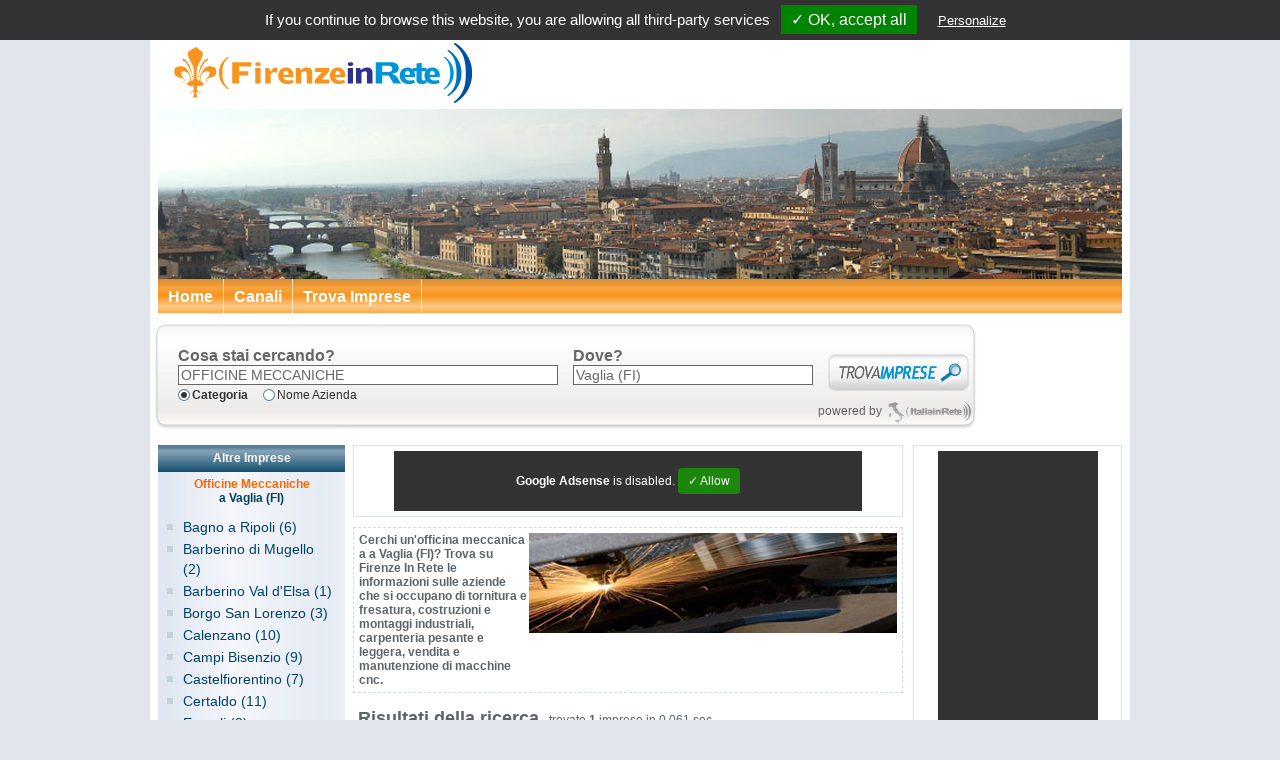

--- FILE ---
content_type: text/html; charset=utf-8
request_url: http://www.firenzeinrete.it/toscana/firenze/vaglia/officine-meccaniche.html
body_size: 4715
content:

<html xmlns="http://www.w3.org/1999/xhtml" xml:lang="it" lang="it">
<head id="HeaderPage">
	<meta charset="utf-8" />
<title>Officine meccaniche Vaglia (FI) - Firenze In Rete</title>
<base href="http://www.firenzeinrete.it/" />
<meta name="description" content="I migliori lavori di precisione meccanica Vaglia (FI) sono su Firenze In Rete: tornitura, fresatura, pressatura, costruzioni meccaniche e forniture." />
<meta name="keywords" content="officine meccaniche, tornitura, fresature, presse, montaggi industriali, macchine cnc, carpenterie, Vaglia (FI)" />
<meta name="robots" content="index">
<meta name="google-site-verification" content="egPQtnDuGxl3Aq7-tFLV1pz2XzHpxTxk-QbjkOq6cfI" />
	
<script type="text/javascript">
	var settings = {"site_id":"1008","site_name":"Firenze In Rete","site_owner":"MiaImpresa Srl","site_home":"http:\/\/www.firenzeinrete.it\/","page_url":"http:\/\/www.firenzeinrete.it\/toscana\/firenze\/vaglia\/officine-meccaniche.html","page_route":"page\/geo_city\/category","lang":"it","languages":{"code":"it","direction":"ltr","date_format_short":"d\/m\/Y","date_format_long":"l d F Y","time_format":"H:i:s","decimal_point":",","thousand_point":".","text_home":"Home","text_yes":"Si","text_no":"No","text_none":" --- Nessuno --- ","text_select":" --- Seleziona --- ","text_all_zones":"Tutte le zone","text_pagination":"Risultati {start}-{end} di {total} ({pages} Pagine)","text_separator":" &raquo; ","text_breadcrumb_separator":">>","text_state":"Regione","text_zone":"Provincia di","text_city":"Comune di","button_back":"Indietro","button_continue":"Continua","button_delete":"Cancella","button_download":"Download","button_edit":"Modifica","button_update":"Aggiorna","button_remove":"Rimuovi","button_search":"Cerca","button_view":"Visualizza","error_upload_1":"Attenzione: il file caricato eccede la direttiva in php.ini!","error_upload_2":"Attenzione: il file caricato eccede la direttiva MAX_FILE_SIZE specificata nel modulo HTML!","error_upload_3":"Attenzione: Il file caricato e' caricato solo parzialmente!","error_upload_4":"Attenzione: Nessun file e' stato caricato!","error_upload_6":"Attenzione: Manca una cartella temporanea!","error_upload_7":"Attenzione: Impossibile scrivere il file su disco!","error_upload_8":"Attenzione: upload di file fermato per estensione!","error_upload_999":"Attenzione: nessun codice di errore disponibile!","text_service_company":"impresa","text_services_company":"imprese","text_service_geo_state":"Per visualizzare <b>%s<\/b> seleziona una regione:","text_service":"Servizi","text_service_1":"Alcune imprese che offrono %s offrono anche:","heading_title":"","header_title":"<span class=\"Titolo\"><b>Risultati della ricerca<\/b><\/span> - <span>trovate <b>%s<\/b> imprese in %s sec.<\/span>","text_company_detail":"Dettaglio Impresa","text_title_state":"<h6>@CategoryName@<\/h6><span>nella @GeoName@<\/span>","text_title_zone":"<h6>@CategoryName@<\/h6><span>nella @GeoName@<\/span>","text_title_city":"<h6>@CategoryName@<\/h6><span>a @GeoName@<\/span>","text_title_meta_geo":"<h6>@CategoryName@<\/h6><span>@MetaGeo@<\/span>","text_content":"<strong>Iscriviti alla Newsletter<\/strong> per ricevere novit&agrave; in merito a <strong>promozioni, sconti, eventi, offerte commerciali e opportunit&agrave; professionali<\/strong> dalle Imprese presenti.","anchor_title":"Clicca per Iscriverti alla NewsLetter","anchor_alt":"Clicca per Iscriverti alla NewsLetter","text_powered":"Tutti i diritti riservati, vietata la riproduzione anche parziale dei contenuti.%s non &egrave; responsabile dei contenuti dei siti linkati.<br\/>Copyright <a href=\"http:\/\/www.miaimpresa.it\">MiaImpresa Srl<\/a> &copy; 2009 - %s<br\/>Versione %s"},"google_analytics":""};
</script>
</head>
<body class="page geo-city category p0000 p1008 comune-categoria">
	<!-- Inizio Top Header -->
	<div id="TopHeader"><!-- Start Module SEO Meta Tag (seo.22) --><!-- Datetime: 2026-01-17 20:57:07 --><!-- Render Time: 0.00146 --><h1>Vaglia (FI) Officine meccaniche</h1><!-- End Module SEO Meta Tag (seo.22) --></div>
  <!-- Fine Top Header -->
	<div id="Container">
		<!-- Inizio Header -->
		<div id="Header" class="HeaderSmall"><a href="http://www.firenzeinrete.it" title="Firenze In Rete" ><img src="http://www.firenzeinrete.it/image/data/portali/1008_L.gif" title="Firenze In Rete" alt="Firenze In Rete" /></a></div>
<!-- Start Module Menu Portali (menu.42) --><!-- Datetime: 2026-01-17 20:57:07 --><!-- Render Time: 0.00292 --><div id="Menu">
	<div id="MenuPortale" class="menu-portale-1008">
    <ul>
      <li>
        <ul>
									  <li><a href="http://www.firenzeinrete.it"  title="Home">Home</a></li>
									  <li><a href="http://www.firenzeinrete.it/blog"  title="Canali">Canali</a></li>
									  <li><a href="http://www.firenzeinrete.it/cerca"  title="Trova Imprese">Trova Imprese</a></li>
					        </ul>
      </li>
    </ul>
	</div>	
</div><!-- End Module Menu Portali (menu.42) --><!-- Start Module Trova Imprese (trova_imprese.21) --><!-- Datetime: 2026-01-17 20:57:07 --><!-- Render Time: 0.00089 --><div id="MIPortalTrovaImprese">
  <form name="trovaimprese" method="POST" action="http://www.firenzeinrete.it/index.php?route=module/trova_imprese/search&amp;1">
    <input type="hidden" name="search_type_id" value="1" />
    <input type="hidden" name="category_id" value="12244456" />
    <input type="hidden" name="path" value="12244456" />
    <input type="hidden" name="geo_id" value="4561" />
    <input type="hidden" name="geo_type_code" value="city" />
    <input type="hidden" name="geo_path" value="9_68_4561" />
		    <ul>
      <li class="Cosa">
        <span>Cosa stai cercando?</span>
        <input type="text" name="q" title="Es. Hotel, Ristorante, Scuola" value="OFFICINE MECCANICHE" />
				<ul id="MIPortalTrovaImprese_CosaFiltro">
          <li class="checked">Categoria</li>
          <li >Nome Azienda</li>
        </ul>
      </li>
      <li class="Dove">
        <span>Dove?</span>
        <input type="text" name="d" title="Es. Milano, Roma, Firenze" value="Vaglia (FI)" />
      </li>
      <li class="Trova">
        <input type="submit" name="search" value="" />
      </li>
    </ul>
		    <div id="MIPortalTrovaImpreseEngine">
      <span>powered by</span><a class="AziendeInRete" href="http://www.aziendeinrete.it" title="powered by Aziende In Rete"></a>
    </div>
  </form>
</div><!-- End Module Trova Imprese (trova_imprese.21) -->		<!-- Fine Header -->
		<!-- Inizio Content -->
    <div id="Content">
			<div id="ContentSx">
				<div id="column-left">
    <!-- Start Module Portali - Risultati Ricerca Categoria/Comune (geo_category_company.74) --><!-- Datetime: 2026-01-17 20:57:07 --><!-- Render Time: 0.33852 --><div id="geo-category-company" class="geo-block-list">
	<h5>Altre Imprese</h5>
	<h6>Officine Meccaniche</h6><span>a Vaglia (FI)</span>	<ul>
				<li >
						<a href="http://www.firenzeinrete.it/toscana/firenze/bagno-a-ripoli/officine-meccaniche.html">Bagno a Ripoli (6)</a>
					</li>
				<li >
						<a href="http://www.firenzeinrete.it/toscana/firenze/barberino-di-mugello/officine-meccaniche.html">Barberino di Mugello (2)</a>
					</li>
				<li >
						<a href="http://www.firenzeinrete.it/toscana/firenze/barberino-val-d-elsa/officine-meccaniche.html">Barberino Val d'Elsa (1)</a>
					</li>
				<li >
						<a href="http://www.firenzeinrete.it/toscana/firenze/borgo-san-lorenzo/officine-meccaniche.html">Borgo San Lorenzo (3)</a>
					</li>
				<li >
						<a href="http://www.firenzeinrete.it/toscana/firenze/calenzano/officine-meccaniche.html">Calenzano (10)</a>
					</li>
				<li >
						<a href="http://www.firenzeinrete.it/toscana/firenze/campi-bisenzio/officine-meccaniche.html">Campi Bisenzio (9)</a>
					</li>
				<li >
						<a href="http://www.firenzeinrete.it/toscana/firenze/castelfiorentino/officine-meccaniche.html">Castelfiorentino (7)</a>
					</li>
				<li >
						<a href="http://www.firenzeinrete.it/toscana/firenze/certaldo/officine-meccaniche.html">Certaldo (11)</a>
					</li>
				<li >
						<a href="http://www.firenzeinrete.it/toscana/firenze/empoli/officine-meccaniche.html">Empoli (8)</a>
					</li>
				<li >
						<a href="http://www.firenzeinrete.it/toscana/firenze/figline-valdarno/officine-meccaniche.html">Figline Valdarno (3)</a>
					</li>
				<li >
						<a href="http://www.firenzeinrete.it/toscana/firenze/firenze/officine-meccaniche.html">Firenze (18)</a>
					</li>
				<li >
						<a href="http://www.firenzeinrete.it/toscana/firenze/firenzuola/officine-meccaniche.html">Firenzuola (3)</a>
					</li>
				<li >
						<a href="http://www.firenzeinrete.it/toscana/firenze/fucecchio/officine-meccaniche.html">Fucecchio (6)</a>
					</li>
				<li >
						<a href="http://www.firenzeinrete.it/toscana/firenze/gambassi-terme/officine-meccaniche.html">Gambassi Terme (2)</a>
					</li>
				<li >
						<a href="http://www.firenzeinrete.it/toscana/firenze/greve-in-chianti/officine-meccaniche.html">Greve in Chianti (3)</a>
					</li>
				<li >
						<a href="http://www.firenzeinrete.it/toscana/firenze/impruneta/officine-meccaniche.html">Impruneta (2)</a>
					</li>
				<li >
						<a href="http://www.firenzeinrete.it/toscana/firenze/lastra-a-signa/officine-meccaniche.html">Lastra a Signa (3)</a>
					</li>
				<li >
						<a href="http://www.firenzeinrete.it/toscana/firenze/marradi/officine-meccaniche.html">Marradi (2)</a>
					</li>
				<li >
						<a href="http://www.firenzeinrete.it/toscana/firenze/montelupo-fiorentino/officine-meccaniche.html">Montelupo Fiorentino (3)</a>
					</li>
				<li >
						<a href="http://www.firenzeinrete.it/toscana/firenze/montespertoli/officine-meccaniche.html">Montespertoli (6)</a>
					</li>
				<li >
						<a href="http://www.firenzeinrete.it/toscana/firenze/pelago/officine-meccaniche.html">Pelago (2)</a>
					</li>
				<li >
						<a href="http://www.firenzeinrete.it/toscana/firenze/pontassieve/officine-meccaniche.html">Pontassieve (4)</a>
					</li>
				<li >
						<a href="http://www.firenzeinrete.it/toscana/firenze/reggello/officine-meccaniche.html">Reggello (1)</a>
					</li>
				<li >
						<a href="http://www.firenzeinrete.it/toscana/firenze/rignano-sull-arno/officine-meccaniche.html">Rignano sull'Arno (1)</a>
					</li>
				<li >
						<a href="http://www.firenzeinrete.it/toscana/firenze/rufina/officine-meccaniche.html">Rufina (1)</a>
					</li>
				<li >
						<a href="http://www.firenzeinrete.it/toscana/firenze/san-casciano-in-val-di-pesa/officine-meccaniche.html">San Casciano in Val di Pesa (3)</a>
					</li>
				<li >
						<a href="http://www.firenzeinrete.it/toscana/firenze/scandicci/officine-meccaniche.html">Scandicci (7)</a>
					</li>
				<li >
						<a href="http://www.firenzeinrete.it/toscana/firenze/scarperia/officine-meccaniche.html">Scarperia (3)</a>
					</li>
				<li >
						<a href="http://www.firenzeinrete.it/toscana/firenze/sesto-fiorentino/officine-meccaniche.html">Sesto Fiorentino (12)</a>
					</li>
				<li >
						<a href="http://www.firenzeinrete.it/toscana/firenze/signa/officine-meccaniche.html">Signa (5)</a>
					</li>
				<li >
						<a href="http://www.firenzeinrete.it/toscana/firenze/tavarnelle-val-di-pesa/officine-meccaniche.html">Tavarnelle Val di Pesa (7)</a>
					</li>
				<li class="activepin">
						<a class="active" href="http://www.firenzeinrete.it/toscana/firenze/vaglia/officine-meccaniche.html">Vaglia (1)</a>
					</li>
				<li >
						<a href="http://www.firenzeinrete.it/toscana/firenze/vicchio/officine-meccaniche.html">Vicchio (1)</a>
					</li>
				<li >
						<a href="http://www.firenzeinrete.it/toscana/firenze/vinci/officine-meccaniche.html">Vinci (4)</a>
					</li>
			</ul>
</div><!-- End Module Portali - Risultati Ricerca Categoria/Comune (geo_category_company.74) -->    <!-- Start Module Newsletter Portali (newsletter.56) --><!-- Datetime: 2026-01-17 20:57:07 --><!-- Render Time: 0.00067 --><div class="newsletter">
  <h5>Newsletter</h5>
	<p><strong>Iscriviti alla Newsletter</strong> per ricevere novit&agrave; in merito a <strong>promozioni, sconti, eventi, offerte commerciali e opportunit&agrave; professionali</strong> dalle Imprese presenti.</p>
	<div><a href="" title="Clicca per Iscriverti alla NewsLetter" alt="Clicca per Iscriverti alla NewsLetter"></a></div>
</div><!-- End Module Newsletter Portali (newsletter.56) -->  </div>
 			</div>
			<div id="ContentDx">
				<div id="ContentDxCentrale">
					<div id="content-top">
      <!-- Start Module Banner 468x60 (adsense.10) --><!-- Datetime: 2026-01-17 20:57:06 --><!-- Render Time: 0.00146 --><script async src="http://pagead2.googlesyndication.com/pagead/js/adsbygoogle.js"></script>
<div class="adsense-block">
	<ins class="adsense adsbygoogle"
			 style="display:inline-block;width:468px;height:60px"
			 data-ad-client="pub-8146345735036109"
			 data-ad-slot="3599259522">
	</ins>
</div>
<script>
	(adsbygoogle = window.adsbygoogle || []).push({});
</script>
<!-- End Module Banner 468x60 (adsense.10) -->    <!-- Start Module Trova Imprese Serp (trova_imprese_serp.23) --><!-- Datetime: 2026-01-17 20:57:06 --><!-- Render Time: 0.06382 --><div id="company-serp" class="company-serp">
	<ul>
				<li class="Categoria">
      <div id="MIPortalRisultatiRicercaCategoria">
				<h2>Cerchi un'officina meccanica a a Vaglia (FI)? Trova su Firenze In Rete le informazioni sulle aziende che si occupano di tornitura e fresatura, costruzioni e montaggi industriali, carpenteria pesante e leggera, vendita e manutenzione di macchine cnc.</h2>
				<img src="http://www.firenzeinrete.it/image/cache/data/category/M/12244456-368x100.jpg" id="imgMIPortalRisultatiRicercaCategoria" alt="Officina meccanica " title="Officina meccanica ">
			</div> 
		</li>
				<li class="company-serp-header"><span class="Titolo"><b>Risultati della ricerca</b></span> - <span>trovate <b>1</b> imprese in 0,061 sec.</span></li>
		<li class="company-serp-pager"></li>
						<li id="company-serp-450987" class="NoRegistrata">
			<div class="company-serp">
				<div class="Left">
					<!--Inizio Ragione Sociale -->
					<a href="http://www.firenzeinrete.it/toscana/firenze/vaglia/officine-meccaniche/450987.html" class="company-serp-name">Costruzioni Meccaniche Ballini Mauro</a>
					<!--Fine Ragione Sociale -->
					<!--Inizio Indirizzo Sociale -->
					<address class="company-serp-address">
						Via Di Cortenuova<br/>
						50030 <strong>Vaglia</strong> (FI)					</address>
					<!--Fine Indirizzo Sociale -->
				</div>
				<div class="Right">
					<!--Inizio Link Scheda Impresa -->
					<a href="http://www.firenzeinrete.it/toscana/firenze/vaglia/officine-meccaniche/450987.html" class="company-serp-detail">Dettaglio Impresa</a>
					<!--Fine Line Scheda Impresa -->
				</div>
			</div>
		</li>
				<li class="company-serp-pager"></li>
			</ul>
</div><!-- End Module Trova Imprese Serp (trova_imprese_serp.23) -->    </div>										<div id="content-bottom">
  </div>				</div>
				<div id="ContentDxLaterale">
					<div id="column-right">
    <!-- Start Module Banner 160x600 (adsense.37) --><!-- Datetime: 2026-01-17 20:57:07 --><!-- Render Time: 0.001 --><script async src="http://pagead2.googlesyndication.com/pagead/js/adsbygoogle.js"></script>
<div class="adsense-block">
	<ins class="adsense adsbygoogle"
			 style="display:inline-block;width:160px;height:600px"
			 data-ad-client="ca-pub-8146345735036109"
			 data-ad-slot="1472708601">
	</ins>
</div>
<script>
	(adsbygoogle = window.adsbygoogle || []).push({});
</script>
<!-- End Module Banner 160x600 (adsense.37) -->  </div>
 				</div>
			</div>
		</div>
		<!-- Fine Content -->
		<!-- Inizio Clear -->
    <div id="Clear"></div>
		<!-- Fine Clear -->
		<!-- Inizio Footer -->
		<div id="Footer">
  <div id="FooterHeader">&nbsp;</div>
  <div id="FooterInfo">
		<div class="floatleft uno"></div>
		<div class="floatleft due"></div>
		<div class="floatleft tre"></div>
		<div class="floatleft quattro"></div>
		<div class="floatleft cinque"></div>
  </div>
	<div id="Infolegali">
		Tutti i diritti riservati, vietata la riproduzione anche parziale dei contenuti.Firenze In Rete non &egrave; responsabile dei contenuti dei siti linkati.<br/>Copyright <a href="http://www.miaimpresa.it">MiaImpresa Srl</a> &copy; 2009 - 2026<br/>Versione 2.0.0.0<br />
		<a class="cookiepolicy" id="tarteaucitronManager" onclick="tarteaucitron.userInterface.openPanel();">Cookies Policy</a>
	</div>
</div>
<link rel="stylesheet" href="resource/css-1008-footer-6ed979cc4c5c9df03e312ddd7bf81e2f.css" />
<script type="text/javascript">
	function downloadJSAtOnload() {
		var js = document.createElement("script");
		js.id = "basescript";
    js.src = "resource/js-1008-footer-6fc7e9d52d57d87a40768f706fa57c00.js";
		document.body.appendChild(js);
		console.log("basescript");
  }
  
  // Check for browser support of event handling capability
  if (window.addEventListener) {
      window.addEventListener("load", downloadJSAtOnload, false);
  } else if (window.attachEvent) {
      window.attachEvent("onload", downloadJSAtOnload);
  } else {
      window.onload = downloadJSAtOnload;
  }
</script>    <!-- Fine Footer -->
	</div>
</body>
</html>

--- FILE ---
content_type: text/html; charset=utf-8
request_url: https://www.google.com/recaptcha/api2/aframe
body_size: 269
content:
<!DOCTYPE HTML><html><head><meta http-equiv="content-type" content="text/html; charset=UTF-8"></head><body><script nonce="NBIOkDJlVQZQkvtU6K1cnA">/** Anti-fraud and anti-abuse applications only. See google.com/recaptcha */ try{var clients={'sodar':'https://pagead2.googlesyndication.com/pagead/sodar?'};window.addEventListener("message",function(a){try{if(a.source===window.parent){var b=JSON.parse(a.data);var c=clients[b['id']];if(c){var d=document.createElement('img');d.src=c+b['params']+'&rc='+(localStorage.getItem("rc::a")?sessionStorage.getItem("rc::b"):"");window.document.body.appendChild(d);sessionStorage.setItem("rc::e",parseInt(sessionStorage.getItem("rc::e")||0)+1);localStorage.setItem("rc::h",'1768679829015');}}}catch(b){}});window.parent.postMessage("_grecaptcha_ready", "*");}catch(b){}</script></body></html>

--- FILE ---
content_type: text/css;charset=UTF-8
request_url: http://www.firenzeinrete.it/resource/css-1008-footer-6ed979cc4c5c9df03e312ddd7bf81e2f.css
body_size: 20193
content:
/*cached at 2026-01-17 20:57:07:000000 */﻿html,body {font-family:"Trebuchet MS", Geneva, Arial, Helvetica, sans-serif;font-size:12px;color: #5A6469;margin:0;text-align:center;background-color:#E1E6EC;} html{overflow-y:scroll;}form > div {display:block;}img {border:0;padding:0;margin:0;}a, a:visited {color:#069;}a:hover {color:#06C;}div#TopHeader { padding:0;}div#TopHeader H1 {background-color:#c5c6cb; color:#ffffff;font-size:11px;font-weight:normal;margin:0;padding:0;line-height:20px;height:20px;}div#Container {background-color:#FFFFFF;margin:0 auto;position:relative;text-align:left;width:980px;}div#Header, .Header {background-color: #fff;background-position:center;background-image: url('http://www.firenzeinrete.it/image/data/portali/0000_I.jpg');background-position-y: 89px;background-repeat: no-repeat;position:relative;width:964px;height:245px;margin:0;padding-top:0;padding-bottom:0;padding-left:8px;padding-right:8px;}.HeaderSmall {position:relative;width:964px;height:100px;margin:0;padding-top:0;padding-bottom:0;padding-left:8px;padding-right:8px;background-position:center;background-repeat:no-repeat;}div.HeaderSmall img {margin-left: 10px;margin-top: 20px;}div#Content {background-color:#ffffff;float:left;margin:0;margin-top:15px;padding:0;padding-right:8px;padding-left:8px;position:relative;text-align:left;width:964px;}div#ContentSx {background-color:#ffffff;clear:both;float:left;margin:0;padding:0;position:relative;width:187px;}div#ContentDx {background-color:#ffffff;float:right;margin:0;padding-top:0;position:relative;text-align:right;width:769px;}div#ContentDxCentrale {background-color:#ffffff;float:left;padding:0;padding-right:8px;position:relative;text-align:left;width:550px;}div#ContentDxLaterale {background-color:#ffffff;float:right;padding:0;position:relative;text-align:center;width:209px;}div#Clear {clear:both;height:30px;background-color:#FFFFFF;z-index:1;}div#Footer {position:relative;width:980px;text-align:center;text-decoration:none;background-color:#E1E6EC;}div#FooterHeader {width:980px;height:13px;background-color:#E1E6EC;background-image:url('http://www.firenzeinrete.it/frontend/portali/view/theme/default/image/bg-footer.jpg');background-repeat:repeat-x;background-position:center;}div#Footerbk {background-image:url('http://www.firenzeinrete.it/frontend/portali/view/theme/default/image/footer-bk.jpg');position:relative;width:980px;height:166px;text-align:left;}div#Footerbk p {color:#333333;font-size:11px;line-height:14px;padding: 4px 0;margin:0;margin-left:12px;}div#Footerbk .uno {width:202px;height:146px;text-align:center;padding-top:20px;} div#Footerbk .uno span {font-weight:bold;font-size:13px;line-height:45px;}div#Footerbk .due {background-image:url('http://www.firenzeinrete.it/frontend/portali/view/theme/default/image/footer-bk-due.jpg');width:226px;height:166px;margin-right:15px;} div#Footerbk .due img {margin:25px 0 0 22px;}div#Footerbk .tre {width:200px;height:166px;} div#Footerbk .tre h4 {color:#FF6600;font-weight:bold;font-size:14px;line-height:18px;padding:0;margin:14px 0 4px 12px;}div#Footerbk .tre p {margin-left:31px;margin-right:3px;line-height:15px;}div#Footerbk .tre ul {list-style:none;margin:0;margin-top:10px;margin-left:15px;padding:0;}div#Footerbk .tre ul li {background-image:url('http://www.firenzeinrete.it/frontend/portali/view/theme/default/image/li-orange-square.gif');background-position:left center;background-repeat:no-repeat;margin:0;padding:0;padding-left:10px;}div#Footerbk .quattro {width:153px;height:166px;} div#Footerbk .quattro h4 {color:#66CC00;font-weight:bold;font-size:14px;line-height:18px;padding:0;margin:14px 0 4px 12px;}div#Footerbk .quattro ul {list-style:none;margin:0;margin-top:10px;margin-left:15px;padding:0;}div#Footerbk .quattro ul li {background-image:url('http://www.firenzeinrete.it/frontend/portali/view/theme/default/image/li-green-square.gif');background-position:left center;background-repeat:no-repeat;margin:0;padding:0;padding-left:10px;}div#Footerbk .quattro ul a, div#Footerbk .quattro ul a:visited, div#Footerbk .tre ul a, div#Footerbk .tre ul a:visited {text-decoration:none;color:#006699;}div#Footerbk .tre ul a:hover, div#Footerbk .quattro ul a:hover {text-decoration:underline;}div#Footerbk .cinque {width:166px;height:166px;} div#Footerbk .cinque h4 {color:#990000;font-weight:bold;font-size:14px;line-height:18px;padding:0;margin:14px 0 4px 5px;}div#Footerbk .cinque img {margin:10px 0 0 7px;}div#FooterInfo { position:relative;background-color:#E1E6EC;width:980px;padding:0px;text-align:right;display:block;}div#Infolegali {background-color:#E1E6EC;color:#8A8A8A;text-align:center;margin:7px 0;line-height:22px;}div#Infolegali a, div#Infolegali a:visited{color:#8A8A8A;}div#Infolegali a:hover{color:#06C;}div#Infolegali a.cookiepolicy {cursor:pointer;}div#Infolegali a.cookiepolicy:hover {text-decoration:underline;}/* Start Home Page Default*/.page.home.p0000 div#Container div#Top {background-image: url(http://www.firenzeinrete.it/frontend/portali/view/theme/default/image/0000/default/bg-top.jpg);background-repeat: no-repeat;background-position-x: 0;height: 155px;margin: 0;padding: 0;width: 980px;}.page.home.p0000 div#Container div#Header {display: none;}.page.home.p0000 div#Container div#Menu {padding: 0;width: 980px;}.page.home.p0000 div#Container div#Menu a.active {background-image: none;color: #fff;text-decoration: none;}.page.home.p0000 div#Container div#Content {background-image: url(http://www.firenzeinrete.it/frontend/portali/view/theme/default/image/0000/default/bg-content.jpg);background-repeat: no-repeat;height: 590px;margin: 0;padding: 0;width: 980px;}.page.home.p0000 div#Container div#Clear {background-image: url(http://www.firenzeinrete.it/frontend/portali/view/theme/default/image/0000/default/bg-bottom.jpg);background-repeat: no-repeat;height: 200px;margin: 0;padding: 0;width: 980px;}.page.home.p0000 div#Container div.cloud-search-top {background-color:transparent;font-size:12px;font-weight:bold;left:27px;margin-bottom:0;position:absolute;text-align:center;top:35px;}.page.home.p0000 div#Container div.cloud-search-top h2 {background-image: url('http://www.firenzeinrete.it/frontend/portali/view/theme/default/image/0000/default/bg-module-header.gif');font-size:15px;font-weight: normal;color:#fff; height:14px; line-height:14px; margin:0;padding-top:3px; padding-bottom:3px;text-align:center; vertical-align:middle; width:100%;}.page.home.p0000 div#Container div.cloud-search-top div {background-color: transparent;background-image: url('http://www.firenzeinrete.it/frontend/portali/view/theme/default/image/0000/default/bg-module-body.gif');}.page.home.p0000 div#Container div.cloud-search-top div a {color: #fff;}.page.home.p0000 div#Container div.cloud-channel {background-image: url('http://www.firenzeinrete.it/frontend/portali/view/theme/default/image/0000/default/bg-channel.png');background-repeat:repeat-x;background-position:center top;display:block;height:540px;right:20px;top:25px;position:absolute;text-align:center;width:250px;}.page.home.p0000 div#Container div.cloud-channel div {width:100%;padding:0;}.page.home.p0000 div#Container div.cloud-channel div a {font-size:16px;font-weight: normal;color: #ffffff;padding-bottom:2px;padding-top:2px;width:100%;}/* End Home Page Default*//* Start Module ADSense */div.adsense-block {border:1px solid #DBE2EC;padding: 5px;margin-bottom: 10px;clear:both;text-align: center;}/* End Module ADSense *//* Start Module Geo Banner */div#geo-banner {background-image: url('http://www.firenzeinrete.it/frontend/portali/view/theme/default/image/nav-geo-head.jpg');width: 550px;height: 73px;float: left;display: block;margin-bottom: 10px;}div#geo-banner h3 {font-size: 14px;color: #596468;margin: 0;padding: 0 0 0 113px;height: 32px;line-height: 32px;text-align: left;}div#geo-banner h2 {font-size: 16px;margin: 0;padding: 0 0 0 113px;height: 35px;line-height: 35px;font-weight: bold;color: #f90;}/* End Module Geo Banner *//* Start Module List */div.module-list {background-color: #f1f2f6;background-image: url('http://www.firenzeinrete.it/frontend/portali/view/theme/default/image/bk-module-body.jpg');background-repeat: repeat-y;margin-bottom: 10px;position: relative;}div.module-list h2 {background-image: url('http://www.firenzeinrete.it/frontend/portali/view/theme/default/image/bk-module-header.jpg');background-repeat: repeat-x;color: #fff;font-size: 12px;font-weight: bold;line-height: 27px;height: 27px;margin: 0;padding: 0;position: relative;text-align: center;vertical-align: middle;}div.module-list ul {list-style: none;margin: 0;padding: 5px;position: relative;font-size: 14px;line-height: 20px;}div.module-list ul li {list-style-image: url('http://www.firenzeinrete.it/frontend/portali/view/theme/default/image/bk-li.gif');margin-left: 15px;text-indent: 0;}div.module-list ul li.activepin {list-style-image: url('http://www.firenzeinrete.it/frontend/portali/view/theme/default/image/bk-li-active-pin.gif');}div.module-list ul li.module-list-root-children {list-style-image: none;margin-left: 0;}div.module-list ul li.view-all {list-style-image: none;margin-top: 10px;text-align: right;}div.module-list ul li a, div.module-list ul li a:visited {color: #004364;text-decoration: none;}div.module-list ul li a.active,div.module-list ul li a.active:visited {color: #f90;font-weight: bold;text-decoration: underline;}div.module-list ul li a:hover {color: #f90;text-decoration: underline;}div.module-list ul li.module-list-root-children ul {list-style-image: none;margin-left: 5px;padding-top: 0;padding-bottom: 0;}/* End Module List *//* Start Module Geo */div.geo-block-list {background-color: #f1f2f6;background-image: url('http://www.firenzeinrete.it/frontend/portali/view/theme/default/image/bk-module-body.jpg');background-repeat: repeat-y;margin-bottom: 10px;position: relative;}div.geo-block-list h5 {background-image: url('http://www.firenzeinrete.it/frontend/portali/view/theme/default/image/bk-module-header.jpg');background-repeat: repeat-x;color: #fff;font-size: 12px;font-weight: bold;line-height: 27px;height: 27px;margin: 0;padding: 0;position: relative;text-align: center;vertical-align: middle;}div.geo-block-list h6 {color: #f60;font-size: 12px;font-weight: bold;margin: 0;padding: 0;padding-top: 5px;position: relative;text-align: center;vertical-align: middle;}div.geo-block-list span {color: #034261;font-size: 12px;font-weight: bold;display: block;text-align: center;width: 187px;}div.geo-block-list ul {list-style: none;margin: 0;padding: 10px;position: relative;font-size: 14px;line-height: 20px;}div.geo-block-list ul li {list-style-image: url('http://www.firenzeinrete.it/frontend/portali/view/theme/default/image/bk-li.gif');margin-left: 15px;}div.geo-block-list ul li.activepin {list-style-image: url('http://www.firenzeinrete.it/frontend/portali/view/theme/default/image/bk-li-active-pin.gif');}div.geo-block-list ul li a, div.geo-block-list ul li a:visited {color: #004364;text-decoration: none;}div.geo-block-list ul li a.active,div.geo-block-list ul li a.active:visited {color: #f90;font-weight: bold;text-decoration: underline;}div.geo-block-list ul li a:hover {text-decoration: underline;}div.geo-block-3col {float: left;margin-bottom: 10px;margin-top: 10px;position: relative;width: 550px;color: #666;}div.geo-block-3col h5 {background-image: url('http://www.firenzeinrete.it/frontend/portali/view/theme/default/image/bk-header.gif');background-position: center center;background-repeat: repeat-x;border: 1px solid #dbe2ec;float: left;font-size: 12px;font-weight: bold;height: 20px;line-height: 20px;margin: 0;padding: 0;padding-left: 10px;padding-right: 10px;position: relative;text-align: center;color: #333;}div.geo-block-3col ul {background-color: #fcfcfe;border: 1px solid #dbe2ec;border-top: none;float: left;list-style: none;margin: 0;padding: 4px;position: relative;text-align: center;width: 540px;}div.geo-block-3col ul.first {border-top: 1px solid #dbe2ec;}div.geo-block-3col ul li {border: none;float: left;font-size: 12px;margin: 0;margin-bottom: 3px;margin-top: 3px;padding: 0;text-align: left;zoom: 1;width: 33%; vertical-align: top;}div.geo-block-3col ul li a {display: block;margin: 0;padding: 0;text-decoration: underline;}/* End Module Geo *//* Start Module Geo Category Classification */div.geo-category-classification {float: left;margin-bottom: 10px;position: relative;color: #666;}div.geo-category-classification h5 {background-image: url('http://www.firenzeinrete.it/frontend/portali/view/theme/default/image/bk-header.gif');background-position: center center;background-repeat: repeat-x;border: 1px solid #dbe2ec;float: left;font-size: 12px;font-weight: bold;height: 20px;line-height: 20px;margin: 0;padding: 0;padding-left: 10px;padding-right: 10px;position: relative;text-align: center;color: #333;}div.geo-category-classification ul {background-color: #fcfcfe;border: 1px solid #dbe2ec;clear: both;float: left;list-style: none;list-style-image: none;margin: 0;padding: 1px;position: relative;}div.geo-category-classification ul li {float: left;height: 20px;line-height: 20px;padding: 0;position: relative;width: 20px;border-right: 1px solid #e4ebf1;text-align: center;margin-top: 3px;margin-bottom: 3px;color: #d7d7d7;}div.geo-category-classification ul li:last-child {border-right: 0;}div.geo-category-classification ul li a, div.geo-category-classification ul li a:visited {color: #069;font-size: 11px;font-weight: bolder;}div.geo-category-classification ul li a.empty {color: #dedede;font-weight: normal;}/* End Module Geo Category Classification *//* Start Module Geo Category Top */div.geo-category-top {float: left;margin-bottom: 10px;position: relative;width: 550px;color: #666;}div.geo-category-top h5 {background-image: url('http://www.firenzeinrete.it/frontend/portali/view/theme/default/image/bk-header.gif');background-position: center center;background-repeat: repeat-x;border: 1px solid #dbe2ec;float: left;font-size: 12px;font-weight: bold;height: 20px;line-height: 20px;margin: 0;padding: 0;padding-left: 10px;padding-right: 10px;position: relative;text-align: center;color: #333;}div.geo-category-top ul {background-color: #fcfcfe;border: 1px solid #dbe2ec;float: left;list-style: none;list-style-image: none;margin: 0;padding: 1px;position: relative;width: 546px;}div.geo-category-top ul li {line-height: 22px;padding: 3px;padding-left: 7px;position: relative;}div.geo-category-top ul li a,div#geo-category-top ul li a:visited {color: #069;font-size: 12px;}/* End Module Geo Category Top *//* Start Module Newsletter */div.newsletter{background-image: url('[data-uri]');background-repeat: repeat-y;clear: both;margin-bottom: 10px;text-align: center}div.newsletter h5 {background-image: url('[data-uri]');background-repeat: repeat-x;color: #fff;font-size: 12px;font-weight: bold;line-height: 27px;height: 27px;margin: 0;padding: 0;position: relative;text-align: center;vertical-align: middle;}div.newsletter p {padding: 10px;}div.newsletter a {background-image: url('[data-uri]');background-position: center center;background-repeat: no-repeat;display: inline-block;height: 37px;width: 132px;}/* End Module Newsletter *//* Start Module Serp */div.company-serp {clear:both;float:left;margin:0;padding:0;position:relative;width:550px;}div.company-serp ul {background-image:none;clear:both;float:left;list-style-image:none; list-style-type:none; margin:0; padding:0;position:relative;width:100%; }div.company-serp ul li {background-color:Transparent;background-image:none;float:left;margin:0; padding:0;position:relative;width:100%; }div.company-serp ul li.Categoria {padding-bottom: 10px;}div.company-serp ul li.Categoria div#MIPortalRisultatiRicercaCategoria {float: left;border: 1px dashed #d0dbe3;margin: 0;padding: 5px;position: relative;width: 538px;}div.company-serp ul li.Categoria div#MIPortalRisultatiRicercaCategoria h2 {float: left;font-size: 12px;margin: 0;padding: 0;position: relative;width: 170px;}div.company-serp ul li.Categoria div#MIPortalRisultatiRicercaCategoria img {float: right;}div.company-serp ul li.company-serp-header {height:30px;line-height:30px;margin-bottom:1px;}div.company-serp ul li.company-serp-header span {color:#5a6469;font-size:12px;}div.company-serp ul li.company-serp-header span.Titolo {color:#5a6469;font-size:18px;padding-left:5px;}div.company-serp ul li.company-serp-pager {background-color:#f0f2f5;height:20px;line-height:20px;margin-bottom:10px;}div.company-serp ul li.company-serp-pager ul {float:left;padding-left:5px;padding-right:5px;width:540px;}div.company-serp ul li.company-serp-pager ul li.title,div.company-serp ul li.company-serp-pager ul li.results {color:#5a6469;float:left;position:relative;width:100px;}div.company-serp ul li.company-serp-pager ul li.page,div.company-serp ul li.company-serp-pager ul li.pagecurrent {float:right;margin:0;padding:0;position:relative;text-align:center;width:20px;}div.company-serp ul li.company-serp-pager ul li.pagefirst,div.company-serp ul li.company-serp-pager ul li.pagelast,div.company-serp ul li.company-serp-pager ul li.pagenext,div.company-serp ul li.company-serp-pager ul li.pageprevious {float:right;margin:0;padding:0;padding-left:3px;padding-right:3px;position:relative;text-align:center;width:45px;}div.company-serp ul li.company-serp-pager ul li.pageprevious {width:55px;}div.company-serp ul li.company-serp-pager ul li a {color:#4d6176;display:block;font-weight:bold;outline:none;text-decoration:none;}div.company-serp ul li.company-serp-pager ul li.pagecurrent {color:#ff0000;font-weight:bold;}div.company-serp ul li.company-serp-pager ul li a:hover {text-decoration:underline;}div.company-serp ul li.NoRegistrata {background-image: url('http://www.firenzeinrete.it/frontend/portali/view/theme/default/image/bk-company-no-registrata.png');background-repeat:no-repeat;padding-bottom:10px;height:105px;width:550px;}div.company-serp ul li.NoRegistrata div.company-serp {clear:both;float:left;height:105px;position:relative;width:550px;}div.company-serp ul li.NoRegistrata div.company-serp div.Left {float:left;height:105px;position:relative;width:310px;}div.company-serp ul li.NoRegistrata div.company-serp div.Right {float:left;height:105px;position:relative;width:240px;}div.company-serp ul li.NoRegistrata div.company-serp div.Left a.company-serp-name {float:left;color:#828282;font-size:14px;font-weight:bold;position:relative;margin-top:20px;}div.company-serp ul li.NoRegistrata div.company-serp div.Left a.company-serp-name:hover {color:#06c;}div.company-serp ul li.NoRegistrata div.company-serp div.Left address.company-serp-address {clear:both;color:#666;float:left;font-size:12px;position:relative;margin-top:15px;width:300px;}div.company-serp ul li.NoRegistrata div.company-serp div.Right a.company-serp-detail {background-image: url('http://www.firenzeinrete.it/frontend/portali/view/theme/default/image/company-detail.gif');background-repeat:no-repeat;background-position:right 3px;clear:both;float:right;color:#258abf;font-size:10px;font-weight:bold;margin-top:75px;position:relative;outline:none;width:100px;}div.company-serp ul li.NoRegistrata div.company-serp div.Right a.company-serp-detail:hover {color:#06c;}/* End Module Serp *//* Start Module Company Detail */div.company-detail {clear: both;float: left;margin: 0;margin-bottom: 10px;padding: 0;width: 100%;}div.company-detail div.company-detail-guest {background-image: url('http://www.firenzeinrete.it/frontend/portali/view/theme/default/image/bk-company-detail-guest.jpg');background-position: center center;background-repeat: no-repeat;float: left;height: 155px;margin: 0;margin-top: 5px;margin-bottom: 0;padding: 0;padding-left: 10px;padding-top: 10px;position: relative;width: 540px;}div.company-detail div.company-detail-guest h5 {color: #828282;font-size: 14px;font-weight: bold;margin: 0;padding: 0;width: 380px;}div.company-detail div.company-detail-guest img.logo {position: absolute;right: 7px;top: 14px;}div.company-detail div.company-detail-guest address {color: #666;display: block;font-size: 12px;margin-top: 25px;text-align: left;width: 380px;}div.company-detail-guest-service {margin-bottom: 10px;position: relative;float:left;width:100%;}div.company-detail-guest-service h2 {/* background-image: url(../img/bk-service-header.jpg); */background-image: url('[data-uri]');background-repeat: repeat-x;display: block;font-size: 13px;font-weight: bold;height: 19px;line-height: 19px;margin-bottom: 2px;padding-left: 5px;}div.company-detail-guest-service a {cursor:pointer;font-size: 12px;color: #428bca;text-decoration: none;}div.company-detail-guest-service a:hover {text-decoration: underline;}/* End Module Scheda Impresa *//* Start Module SottoMenu */div#Menu {background-color:#FFFFFF;float:left;height:35px;margin:0;padding:0;padding-left:8px;padding-right:8px;position:relative;width:964px;}div#Menu > div {background-image: url('[data-uri]');background-position: center center;background-repeat: repeat-x;background-color: #fff;height: 35px;padding: 0;text-align: left;}div#Menu > div ul {list-style-type: none;margin: 0;padding: 0;}div#Menu > div ul li {float: left;font-size: 16px;line-height: 35px;}div#Menu > div ul li a {border-right: 1px solid rgb(253, 228, 198);color: #fff;display: block;font-size: 16px;font-weight: bold;height: 35px;line-height: 35px;padding-left: 10px;padding-right: 10px;text-align: left;text-decoration: none;}div#Menu > div ul li a:hover {background-image: url('[data-uri]');color:#ec8617;text-decoration:underline;}div#Menu > div ul li a.active {background-image: url('[data-uri]');color:#ec8617;}/* End Module Menu *//* Start Module SottoMenu */div#SottoMenu {background-color:#FFFFFF;float:left;margin:0;padding:0;padding-left:8px;padding-right:8px;position:relative;width:964px;}div#SottoMenuPortale { background-color:#ffffff;float:left;height:35px;margin:0;padding:0;position:relative;text-align:left;width:100%;}div#SottoMenuPortale ul {background-image:url('http://www.firenzeinrete.it/frontend/portali/view/theme/default/image/bk-menu-secondary.jpg');background-position:center center;background-repeat:repeat-x;float:left;height:35px;list-style-type:none;margin:0;padding:0;position:relative;width:964px;}div#SottoMenuPortale ul li.Spazio {float:left;height:35px;position:relative;width:0;}div#SottoMenuPortale ul li.VociMenu {float:left;height:35px;position:relative;width:964px;}div#SottoMenuPortale ul li.VociMenu ul {float:left;height:35px;list-style-type:none;margin:0;padding:0;position:relative;width:900px;}div#SottoMenuPortale ul li.VociMenu ul li {float:left;font-size:16px;height:35px;line-height:normal;margin:0;padding:0;position:relative;}div#SottoMenuPortale ul li.VociMenu ul li span.SeparatoreSinistra {background:none;float:left;height:35px;padding:0;margin:0;width:2px;}div#SottoMenuPortale ul li.VociMenu ul li span.Centrale {background:none;float:left;height:35px;margin:0;padding:0;text-align:center;}div#SottoMenuPortale ul li.VociMenu ul li a {color:#003366;font-size:14px;font-weight:normal;line-height:35px;margin:0;outline:none;padding:0;padding-left:6px;padding-right:6px;text-decoration:none;}div#SottoMenuPortale ul li.VociMenu ul li a:hover {text-decoration:underline;}div#SottoMenuPortale ul li.VociMenu ul li span.SeparatoreDestra {background-image:url('http://www.firenzeinrete.it/frontend/portali/view/theme/default/image/bk-menu-secondary-separator.jpg');background-position:center center;background-repeat:no-repeat;float:left;height:35px;padding:0;margin:0;width:1px;}div#SottoMenuPortale ul li.VociMenu ul li span.SeparatoreDestraSenzaImmagine {background:none;float:left;height:35px;padding:0;margin:0;width:1px;}div#SottoMenuPortale ul li.VociMenu ul li.active span.SeparatoreSinistra {background-image:url('http://www.firenzeinrete.it/frontend/portali/view/theme/default/image/bk-menu-secondary-active-left.jpg');background-position:center center;background-repeat:no-repeat;float:left;height:35px;padding:0;margin:0;width:2px;}div#SottoMenuPortale ul li.VociMenu ul li.active span.Centrale {background-image:url('http://www.firenzeinrete.it/frontend/portali/view/theme/default/image/bk-menu-secondary-active-middle.jpg');background-position:center center;background-repeat:repeat-x;float:left;height:35px;margin:0;padding:0;text-align:center;}div#SottoMenuPortale ul li.VociMenu ul li.active a {color:#ec8617;font-size:14px;font-weight:bold;line-height:35px;margin:0;padding:0;padding-left:6px;padding-right:6px;text-decoration:none;}div#SottoMenuPortale ul li.VociMenu ul li.active a:hover {text-decoration:underline;}div#SottoMenuPortale ul li.VociMenu ul li.active span.SeparatoreDestra {background-image:url('http://www.firenzeinrete.it/frontend/portali/view/theme/default/image/bk-menu-secondary-active-right.jpg');background-position:center center;background-repeat:no-repeat;float:left;height:35px;padding:0;margin:0;width:2px;}div#SottoMenuPortale ul li.VociMenu ul li.Altro a {background-image:url(../Css/MIPortalSottoMenu/Images/bk-menu-item-altro.gif);background-position:left center;background-repeat:no-repeat;}div#SottoMenuPortale ul li.VociMenu ul li.Altro a:hover {background-image:url(../Css/MIPortalSottoMenu/Images/bk-menu-item-altro-hover.gif);background-position:left center;background-repeat:no-repeat;}div#SottoMenuPortale ul li.VociMenu ul li.Altro span.Centrale {background-image:url(../Css/MIPortalSottoMenu/Images/img-menu-item-altro.gif);background-position:right center;background-repeat:no-repeat;}div#MIPortalSottoMenuSlide {position:relative;right:8px;text-align:right;z-index:100;}div#MIPortalSottoMenuSlideWrapper {background-color:#F3F5F8;border:1px solid #B7CCD6;border-top:0 solid #ffffff;margin:0;padding:0;position:absolute;right:0;text-align:left;top:70px;z-index:500;width:600px;}div#MIPortalSottoMenuSlideWrapper table tr td {background-image:url(../Css/MIPortalSottoMenu/Images/bk-menu-item-slide.jpg);background-position:left center;background-repeat:no-repeat;border-bottom:1px solid #D2DFE6;height:40px;width:250px;}div#MIPortalSottoMenuSlideWrapper table tr td.Attivo {background-image:url(../Css/MIPortalSottoMenu/Images/bk-menu-item-slide-active.jpg);}div#MIPortalSottoMenuSlideWrapper table tr td a {color:#003366;font-size:14px;font-weight:normal;line-height:40px;margin:0;padding:0;padding-left:25px;padding-right:15px;text-decoration:none;}div#MIPortalSottoMenuSlideWrapper table tr td.Attivo a {color:#ec8617;font-weight:bold;}div#MIPortalSottoMenuSlideWrapper table tr td a:hover {text-decoration:underline;}/* End Module SottoMenu *//* Start Module Service Cloud */div.cloud {float: left;clear: both;margin-bottom:10px;position: relative;text-align: center;width: 187px;}div.cloud h2 {background-repeat: repeat-x;background-position: center center;color: #333;font-size: 12px;font-weight: bold;line-height: 21px;height: 21px;margin: 0;padding: 0;text-align: center;vertical-align: middle;}div.cloud-service h2 {background-image: url('[data-uri]');}div.cloud-search-top h2 {background-image: url('http://www.firenzeinrete.it/frontend/portali/view/theme/default/image/bk-module-header.jpg');line-height: 27px;height: 27px;color:#fff;}div.cloud div {background-repeat: repeat-x;background-position: top center;clear: both;float: left;list-style: none;margin: 0;padding: 5px;position: relative;width: 177px;text-align: center;}div.cloud-service div {background-image: url('[data-uri]');}div.cloud-search-top div {background-color: #f1f2f6;background-image: url('http://www.firenzeinrete.it/frontend/portali/view/theme/default/image/bk-module-body.jpg');background-repeat: repeat-y;}div.cloud div a {color: #069;font-size: 11px;padding: 0;padding-bottom: 2px;padding-top: 2px;display: block;text-decoration: none;}div.cloud div a:hover {text-decoration: underline;}div.cloud-service div a {color: #069;font-size: 11px;}div.cloud div a.tag1 {font-size: 13px;}div.cloud div a.tag2 {font-size: 14px;}div.cloud div a.tag3 {font-size: 15px;font-weight: bolder}div.cloud div a.tag4 {font-size: 16px;font-weight: bolder}div.cloud div a.tag5 {font-size: 17px;font-weight: bolder}div.cloud div a.tag6 {font-size: 19px;font-weight: bolder}div.cloud div a.tag7 {font-size: 21px;font-weight: bolder}div.cloud div a.tag8 {font-size: 22px;font-weight: bolder}div.cloud div a.tag9 {font-size: 23px;font-weight: bold}/* End Module Service Cloud *//* Sart Module Service */div.service {float:left;padding:0;padding-left:5px;position:relative;width:764px;}div.service div.service-detail-frame {border: 2px solid #cbd7de;margin-bottom: 20px;padding: 5px;float: left;}div.service h2 {color:#272727;font-size:22px;margin:0;padding:0;padding-bottom:10px;text-align:left;}div.service h4 {border-bottom: 1px solid #c9cfde;clear: both;color: #272727;font-size: 15px;font-weight: normal;margin: 0;margin-bottom: 10px;margin-top: 10px;text-align: left;}div.service h4.map {border-bottom: 1px solid #c9cfde;clear: both;color: #272727;font-size: 15px;font-weight: normal;margin: 0;margin-bottom: 10px;margin-top: 10px;text-align: left;}div.service ul.service-state {border: none;color: #f90;font-size: 13px;list-style-type: none;margin: 0;padding: 0;display:block;margin-bottom: 10px;text-align: left;}div.service ul.service-state li {border-bottom: 1px solid #dedede;color: #f8941d;float: left !important;height: 25px;line-height: 25px;margin: 0;padding: 0;position: relative;width: 33%;}div.service ul.service-state li a {color: #428bca;text-decoration: none;}div.service ul.service-state li a:hover {text-decoration: underline;}div.service img {margin-top:5px;}div.service p.description {color:#666666;font-size:17px;font-style:italic;font-weight:bold;margin:0;padding:0;padding-bottom:15px;text-align:left;}div.service p.description_small {color: #666;font-size: 13px;font-weight: normal;font-style: italic;line-height: 18px;margin: 0;padding: 0;padding-bottom: 5px;padding-right: 5px;text-align: left;}div.service div.service-box {float:left;margin:0;padding:0;position:relative;width:50%;}div.service div.service-box.service-box-left {float:left;} div.service div.service-box.service-box-right {float:right;}div.service div.service-box div {border: 1px solid #c9cfde;margin: 7px;height: 250px;}div.service div.service-box div.service-box-left {margin-left: 0;} div.service div.service-box div.service-box-right {margin-right: 0;}div.service div.service-box div:hover {border: 1px solid #f8941d;cursor: pointer;}div.service div.service-box div img {margin-top:5px;width:100%;}div.service div.service-box div a {color: #0072bc;display: block;font-size: 15px;font-weight: bold;margin-bottom: 7px;padding: 5px;outline: none;text-align: center;text-decoration: none;}div.service div.service-box div p {color: #333;font-size: 13px;font-weight: normal;padding: 5px;text-align: left;font-style: italic;margin: 0;padding-bottom: 15px;}div.service-detail div.service-box {float:left;margin:0;padding:0;position:relative;width:33%;}div.service-detail div.service-box.service-box-left {float:left;} div.service-detail div.service-box.service-box-right {float:right;}div.service-detail div.service-box div {border: 1px solid #c9cfde;margin: 7px;height: 250px;}div.service-detail div.service-box div.service-box-left {margin-left: 0;} div.service-detail div.service-box div.service-box-center {margin-right: 0;}div.service-detail div.service-box div.service-box-right {margin-right: 0;}div.service-detail div.service-box div:hover {border: 1px solid #f8941d;cursor: pointer;}div.service-detail div.service-box div p {color: #333;font-weight: normal;padding: 5px;text-align: left;font-size: 13px;font-style: normal;}div.service-detail div.service-box div p a {color: #f8941d;display: inline;font-size: 13px;font-weight: bold;font-style: normal;margin: 0;padding-left: 0;text-decoration: underline;}div.service-detail div.service-box div p a.turchese {color: #27a9d4;}/* End Module Service *//* Start Module Channel */div.category {background: none;background-color: #fff;clear: both;float: left;padding-bottom: 10px;width: 769px;}div.category div.CategoriaMain {background-image: url('http://www.firenzeinrete.it/frontend/portali/view/theme/default/image/bk-channel-header.jpg');background-position:0 0;background-repeat:repeat-x;border:1px solid #9ab3d4;background-color:#fff;clear:both;float:left;}div.category div.CategoriaMain div.Header {background-image:url('http://www.firenzeinrete.it/frontend/portali/view/theme/default/image/bk-channel-company-header.gif');background-repeat:no-repeat;background-position:630px 1px;float:left;height:22px;line-height:22px;padding:0;width:100%;z-index:0;}div.category div.CategoriaMain div.Header h2 {color:#036;font-size:15px;font-weight:bold;float:left;height:22px;line-height:22px;margin:0;padding:0;text-align:left;text-indent:10px;}div.category div.CategoriaMain div.Header h3 {color:#5A6469;float:right;font-size:10px;margin:0;margin-right:26px;padding:0;text-align:center;}div.category div.CategoriaMain div.Categoria {background:none;border:none;float:left;height:100px;margin:0;padding:0;width:100%;}div.category div.CategoriaMain div.Separatore {background-image:url('http://www.firenzeinrete.it/frontend/portali/view/theme/default/image/bk-channel-separatore.jpg');background-position:left bottom;background-repeat:repeat-x;border:0;float:left;height:10px;margin:0;padding:0;width:100%;} div.category div.Categoria img {border:0;float:left;margin:0;padding:0;width:368px;}div.category div.Categoria h3 {color:#003366;float:right;font-size:11px;padding-left:10px;padding-right:5px;text-align:left;width:384px;}div.category h4.map {border-bottom: 1px solid #c9cfde;clear: both;color: #272727;font-size: 15px;font-weight: normal;margin: 0;margin-bottom: 10px;padding: 10px;padding-bottom: 0;text-align: left;}div.category ul.category-geo {border: none;color: #f90;font-size: 13px;list-style-type: none;margin: 0;padding: 10px;padding-top: 0;display: block;text-align: left;}div.category ul.category-geo li {border-bottom: 1px solid #dedede;color: #f8941d;float: left !important;height: 25px;line-height: 25px;margin: 0;padding: 0;position: relative;width: 33%;}div.category ul.category-geo li a {color: #428bca;text-decoration: underline;}div.category ul.category-geo li a:hover {text-decoration: underline;}/* End Module Service *//* Start Module Channel */div.channel {background: none;background-color: #fff;clear: both;float: left;padding-bottom: 10px;width: 769px;}div.channel ul {float: left;margin: 0;list-style-type: none;padding: 0;width: 769px;}div.channel ul li {float: left;margin: 0;padding: 0;padding-bottom: 20px;width: 769px;}div.channel ul li div.MIPortalCanaleCategoriaLarge,div.channel ul li div.MIPortalCanaleCategoriaSmall {background-image: url('http://www.firenzeinrete.it/frontend/portali/view/theme/default/image/bk-channel-header.jpg');background-position:0 0;background-repeat:repeat-x;border:1px solid #9ab3d4;background-color:#fff;clear:both;float:left;}div.channel ul li div.MIPortalCanaleCategoriaLarge {width:767px;}div.channel ul li div.MIPortalCanaleCategoriaSmall {clear:none;width:377px;}div.channel ul li div.Sinistra {float:left;}div.channel ul li div.Destra {float:right;}div.channel ul li div.MIPortalCanaleCategoriaLarge div.Header,div.channel ul li div.MIPortalCanaleCategoriaSmall div.Header {background-image:url('http://www.firenzeinrete.it/frontend/portali/view/theme/default/image/bk-channel-company-header.gif');background-repeat:no-repeat;float:left;height:22px;line-height:22px;padding:0;width:100%;z-index:0;}div.channel ul li div.MIPortalCanaleCategoriaLarge div.Header {background-position:630px 1px;}div.channel ul li div.MIPortalCanaleCategoriaSmall div.Header {background-position:240px 1px;}div.channel ul li div.MIPortalCanaleCategoriaLarge div.Header h2,div.channel ul li div.MIPortalCanaleCategoriaSmall div.Header h2 {color:#036;font-size:15px;font-weight:bold;float:left;height:22px;line-height:22px;margin:0;padding:0;text-align:left;text-indent:10px;}div.channel ul li div.MIPortalCanaleCategoriaSmall div.Header h2 {overflow:hidden;text-overflow:ellipsis;white-space:nowrap;width:225px;}div.channel ul li div.MIPortalCanaleCategoriaLarge div.Header h3,div.channel ul li div.MIPortalCanaleCategoriaSmall div.Header h3 {color:#5A6469;float:right;font-size:10px;margin:0;margin-right:26px;padding:0;text-align:center;}div.channel ul li div.MIPortalCanaleCategoriaLarge div.Categoria,div.channel ul li div.MIPortalCanaleCategoriaSmall div.Categoria {background:none;border:none;float:left;height:100px;margin:0;padding:0;width:100%;}div.channel ul li div.MIPortalCanaleCategoriaLarge div.Separatore,div.channel ul li div.MIPortalCanaleCategoriaSmall div.Separatore {background-image:url('http://www.firenzeinrete.it/frontend/portali/view/theme/default/image/bk-channel-separatore.jpg');background-position:left bottom;background-repeat:repeat-x;border:0;float:left;height:10px;margin:0;padding:0;width:100%;} div.channel ul li div.MIPortalCanaleCategoriaLarge div.Categoria img,div.channel ul li div.MIPortalCanaleCategoriaSmall div.Categoria img {border:0;float:left;margin:0;padding:0;width:368px;}div.channel ul li div.MIPortalCanaleCategoriaLarge div.Categoria h3,div.channel ul li div.MIPortalCanaleCategoriaSmall div.Categoria h3 {color:#003366;float:right;font-size:11px;padding-left:10px;padding-right:5px;text-align:left;width:384px;}div.channel ul li div.MIPortalCanaleCategoriaLarge ul,div.channel ul li div.MIPortalCanaleCategoriaSmall ul {background:none;border:none;float:left;list-style:none;list-style-type:none;margin:0;padding:0;width:767px;}div.channel ul li div.MIPortalCanaleCategoriaSmall ul {width:379px;}div.channel ul li div.MIPortalCanaleCategoriaLarge ul li,div.channel ul li div.MIPortalCanaleCategoriaSmall ul li {border-bottom:1px solid #d7e1f0;height:70px;margin:0;padding:0;padding-top:1px;padding-bottom:1px;text-align:left;}div.channel ul li div.MIPortalCanaleCategoriaLarge ul li.Left,div.channel ul li div.MIPortalCanaleCategoriaLarge ul li.Right,div.channel ul li div.MIPortalCanaleCategoriaSmall ul li.Left,div.channel ul li div.MIPortalCanaleCategoriaSmall ul li.Right,div.channel ul li div.MIPortalCanaleCategoriaLarge ul li.Esito,div.channel ul li div.MIPortalCanaleCategoriaSmall ul li.Esito {float:left;padding-left:7px;padding-right:7px;width:363px;}div.channel ul li div.MIPortalCanaleCategoriaLarge ul li.Left {padding-right:14px;}div.channel ul li div.MIPortalCanaleCategoriaLarge ul li.Right {padding-left:13px;float:right;}div.channel ul li div.MIPortalCanaleCategoriaLarge ul li.EsitoLarge {width:100%;}div.channel ul li div.MIPortalCanaleCategoriaLarge ul li.Esito span,div.channel ul li div.MIPortalCanaleCategoriaLarge ul li.EsitoLarge span,div.channel ul li div.MIPortalCanaleCategoriaSmall ul li.Esito span {color:#036;display:block;font-size:13px;padding-top:15px;text-align:center;}div.channel ul li div.MIPortalCanaleCategoriaLarge ul li.Esito a.TotaleImprese,div.channel ul li div.MIPortalCanaleCategoriaLarge ul li.EsitoLarge a.TotaleImprese,div.channel ul li div.MIPortalCanaleCategoriaSmall ul li.Esito a.TotaleImprese {color:#eb8507;display:block;font-size:15px;font-weight:bold;padding-top:5px;text-align:center;}div.channel ul li div.MIPortalCanaleCategoriaLarge ul li ul,div.channel ul li div.MIPortalCanaleCategoriaSmall ul li ul {border:none;background-image:none;float:left;height:70px;list-style:none;list-style-type:none;margin:0;padding:0;width:343px;}div.channel ul li div.MIPortalCanaleCategoriaLarge ul li ul.Base,div.channel ul li div.MIPortalCanaleCategoriaSmall ul li ul.Base {padding-left:20px; }div.channel ul li div.MIPortalCanaleCategoriaLarge ul li ul.Gold,div.channel ul li div.MIPortalCanaleCategoriaSmall ul li ul.Gold {background-image:url('http://www.firenzeinrete.it/frontend/portali/view/theme/default/image/bk-channel-company-gold.jpg');background-position:0 center;background-repeat:no-repeat;padding-left:20px; }div.channel ul li div.MIPortalCanaleCategoriaLarge ul li ul.Platinum,div.channel ul li div.MIPortalCanaleCategoriaSmall ul li ul.Platinum {background-image:url('http://www.firenzeinrete.it/frontend/portali/view/theme/default/image/bk-channel-company-platinum.jpg');background-position:0 center;background-repeat:no-repeat;padding-left:20px; }div.channel ul li div.MIPortalCanaleCategoriaLarge ul li ul li,div.channel ul li div.MIPortalCanaleCategoriaSmall ul li ul li {border:none;float:left;margin:0;padding:0;}div.channel ul li div.MIPortalCanaleCategoriaLarge ul li ul li.LogoImpresa,div.channel ul li div.MIPortalCanaleCategoriaSmall ul li ul li.LogoImpresa {border:0;float:left;margin:0;padding:0;width:80px;}div.channel ul li div.MIPortalCanaleCategoriaLarge ul li ul li.LogoImpresa a,div.channel ul li div.MIPortalCanaleCategoriaSmall ul li ul li.LogoImpresa a,div.channel ul li div.MIPortalCanaleCategoriaLarge ul li ul li.LogoImpresa a:hover,div.channel ul li div.MIPortalCanaleCategoriaSmall ul li ul li.LogoImpresa a:hover {border:0;float:left;margin:0;margin-top:15px;margin-left:5px;padding:0;}div.channel ul li div.MIPortalCanaleCategoriaLarge ul li ul li.DatiImpresa,div.channel ul li div.MIPortalCanaleCategoriaSmall ul li ul li.DatiImpresa {border:0;float:left;margin:0;padding:0;width:263px;}div.channel ul li div.MIPortalCanaleCategoriaLarge ul li ul li a,div.channel ul li div.MIPortalCanaleCategoriaSmall ul li ul li a,div.channel ul li div.MIPortalCanaleCategoriaLarge ul li ul li a:hover,div.channel ul li div.MIPortalCanaleCategoriaSmall ul li ul li a:hover {color:#005e8a;font-size:14px;font-weight:bold;float:left;margin-top:10px;text-decoration:underline;width:273px;}div.channel div.Footer {background-image:url('http://www.firenzeinrete.it/frontend/portali/view/theme/default/image/bk-channel-footer.jpg');background-position:0 0;background-repeat:repeat-x;height:23px;float:left;margin:0;padding:0;text-align:right;width:100%;}div.channel div.Footer span {color:#036;font-size:12px;height:23px;line-height:23px;}div.channel div.Footer a {color:#eb8507;font-size:11px;font-weight:bold;height:23px;line-height:23px;padding-left:5px;padding-right:5px;width:215px;}/* End Module Channel *//* Start Module Trova Imprese*/div#MIPortalTrovaImprese {background-image:url('http://www.firenzeinrete.it/frontend/portali/view/theme/default/image/bk-trova-imprese.png');background-position:center center;background-repeat:no-repeat;float:left;height:106px;margin-top:10px;padding-left:8px;width:823px;}div#MIPortalTrovaImprese ul {list-style-type:none;position:relative;height:50px;margin:0;margin-left:20px;margin-right:5px;padding:0px;top:23px;}div#MIPortalTrovaImprese ul li {float:left;height:50px;margin-right:5px;position:relative;}div#MIPortalTrovaImprese ul li span {color:#666;display:block;font-size:16px;font-weight:bold;}div#MIPortalTrovaImprese ul li input {border:1px solid #666;color:#666;font-size:14px;}div#MIPortalTrovaImprese ul li.Cosa {width:390px;}div#MIPortalTrovaImprese ul li.Cosa input {width:380px;}div#MIPortalTrovaImprese ul li.Cosa ul#MIPortalTrovaImprese_CosaFiltro {float:left;height:20px;list-style-image:none;margin:0;padding:0;position:relative;top:0;width:330px;}div#MIPortalTrovaImprese ul li.Cosa ul#MIPortalTrovaImprese_CosaFiltro li{background-image:url('http://www.firenzeinrete.it/frontend/portali/view/theme/default/image/bk-checkbox.jpg');background-position:0 center;background-repeat:no-repeat;cursor:pointer;color:#333333;float:left; height:20px;line-height:20px;margin-right:15px;padding-left:14px;position:relative;}div#MIPortalTrovaImprese ul li.Cosa ul#MIPortalTrovaImprese_CosaFiltro li:hover {text-decoration:underline;}div#MIPortalTrovaImprese ul li.Cosa ul#MIPortalTrovaImprese_CosaFiltro li.checked {background-image:url('http://www.firenzeinrete.it/frontend/portali/view/theme/default/image/bk-checkbox-checked.jpg');font-weight:bolder;}div#MIPortalTrovaImprese ul li.Dove {width:250px;}div#MIPortalTrovaImprese ul li.Dove input {width:240px;}div#MIPortalTrovaImprese ul li.Trova {width:141px;line-height:50px;}div#MIPortalTrovaImprese ul li.Trova input[type=submit] {background-color:transparent;background-image:url('http://www.firenzeinrete.it/frontend/portali/view/theme/default/image/bk-btn-trova-imprese.jpg');background-position: center center;background-repeat:no-repeat;cursor:pointer;border:none;float:left;height:50px;padding:0;margin:0;outline:none;width:141px;}div#MIPortalTrovaImpreseEngine {float:left;height:23px;left:660px;position:relative;top:26px;width:160px;}div#MIPortalTrovaImpreseEngine span {color:#666;float:left;font-size:12px;height:23px;line-height:23px;margin-right:5px;}div#MIPortalTrovaImpreseEngine a {background-image:url('http://www.firenzeinrete.it/frontend/portali/view/theme/default/image/bk-logo-italiainrete-noactive.gif');background-repeat:no-repeat;background-position:center center;float:left;height:23px;width:85px;}div#MIPortalTrovaImpreseEngine a:hover {background-image:url('http://www.firenzeinrete.it/frontend/portali/view/theme/default/image/bk-logo-italiainrete-active.gif');}/* End Module TrovaImprese */div.error-404 {margin-bottom: 10px;background-color: #E1E6EC;padding: 10px;border: 1px solid #ccc;padding-bottom: 20px;}/* Start Jquery UI */.ui-autocomplete { top:390px!important; }.ui-menu .ui-menu-item {text-align:left;}/* End Jquery UI *//* Start Icon */[class^="hicon-"],[class*=" hicon-"]{background-position:0 0;background-repeat:no-repeat;display:inline-block;height:25px;line-height:25px;margin-right:10px;vertical-align:text-top;width:25px;}.hicon-map {background-image: url('[data-uri]');}/* End Icon */div#header,div#header {background-color: #fff;background-image: url(http://www.firenzeinrete.it/image/data/portali/1008_I.jpg);background-position-y: 89px;background-repeat: no-repeat;height: 259px;margin: 0;margin-left: 8px;padding: 0;}div.HeaderSmall img {margin-left: 10px;margin-top: 20px;}/* Start Home Page */.page.home.p1008 div#Container div#Top {background-image: url(http://www.firenzeinrete.it/frontend/portali/view/theme/default/image/1008/default/bg-top.jpg);background-repeat: no-repeat;background-position-x: 0;height: 154px;margin: 0;padding: 0;width: 980px;}.page.home.p1008 div#Container div#Header {display: none;}.page.home.p1008 div#Container div#Menu {padding: 0;width: 980px;}.page.home.p1008 div#Container div#Menu a.active {background-image: none;color: #fff;text-decoration: none;}.page.home.p1008 div#Container div#Content {background-image: url(http://www.firenzeinrete.it/frontend/portali/view/theme/default/image/1008/default/bg-content.jpg);background-repeat: no-repeat;height: 570px;margin: 0;padding: 0;width: 980px;}.page.home.p1008 div#Container div#Clear {background-image: url(http://www.firenzeinrete.it/frontend/portali/view/theme/default/image/1008/default/bg-bottom.jpg);background-repeat: no-repeat;height: 233px;margin: 0;padding: 0;width: 980px;}.page.home.p1008 div#Container div.cloud-search-top {background-color:transparent;font-size:12px;font-weight:bold;left:20px;margin-bottom:0;position:absolute;text-align:center;top:30px;}.page.home.p1008 div#Container div.cloud-search-top h2 {background-image: url('http://www.firenzeinrete.it/frontend/portali/view/theme/default/image/1008/default/bg-module-header.jpg');font-size:15px;font-weight: normal;color:#fff; height:14px; line-height:14px; margin:0;padding-top:3px; padding-bottom:3px;text-align:center; vertical-align:middle; width:100%;}.page.home.p1008 div#Container div.cloud-search-top div {background-color: transparent;background-image: url('http://www.firenzeinrete.it/frontend/portali/view/theme/default/image/1008/default/bg-module-body.jpg');}.page.home.p1008 div#Container div.cloud-search-top div a {color: #472d0b;}.page.home.p1008 div#Container div.cloud-channel {background-image: url('http://www.firenzeinrete.it/frontend/portali/view/theme/default/image/1008/default/bg-channel.png');background-repeat:repeat-x;background-position:center top;display:block;height:540px;right:20px;top:25px;position:absolute;text-align:center;width:250px;}.page.home.p1008 div#Container div.cloud-channel div {width:100%;padding:0;}.page.home.p1008 div#Container div.cloud-channel div a {font-size:16px;font-weight: normal;color: #ffffff;padding-bottom:2px;padding-top:2px;width:100%;}/* End Home Page *//*! * jQuery UI CSS Framework 1.8.21 * * Copyright 2012, AUTHORS.txt (http://jqueryui.com/about) * Dual licensed under the MIT or GPL Version 2 licenses. * http://jquery.org/license * * http://docs.jquery.com/UI/Theming/API *//* Layout helpers----------------------------------*/.ui-helper-hidden { display: none; }.ui-helper-hidden-accessible { position: absolute !important; clip: rect(1px 1px 1px 1px); clip: rect(1px,1px,1px,1px); }.ui-helper-reset { margin: 0; padding: 0; border: 0; outline: 0; line-height: 1.3; text-decoration: none; font-size: 100%; list-style: none; }.ui-helper-clearfix:before, .ui-helper-clearfix:after { content: ""; display: table; }.ui-helper-clearfix:after { clear: both; }.ui-helper-clearfix { zoom: 1; }.ui-helper-zfix { width: 100%; height: 100%; top: 0; left: 0; position: absolute; opacity: 0; filter:Alpha(Opacity=0); }/* Interaction Cues----------------------------------*/.ui-state-disabled { cursor: default !important; }/* Icons----------------------------------*//* states and images */.ui-icon { display: block; text-indent: -99999px; overflow: hidden; background-repeat: no-repeat; }/* Misc visuals----------------------------------*//* Overlays */.ui-widget-overlay { position: absolute; top: 0; left: 0; width: 100%; height: 100%; }/*! * jQuery UI CSS Framework 1.8.21 * * Copyright 2012, AUTHORS.txt (http://jqueryui.com/about) * Dual licensed under the MIT or GPL Version 2 licenses. * http://jquery.org/license * * http://docs.jquery.com/UI/Theming/API * * To view and modify this theme, visit http://jqueryui.com/themeroller/?ffDefault=Trebuchet%20MS,%20Tahoma,%20Verdana,%20Arial,%20sans-serif&fwDefault=bold&fsDefault=1.1em&cornerRadius=4px&bgColorHeader=f6a828&bgTextureHeader=12_gloss_wave.png&bgImgOpacityHeader=35&borderColorHeader=e78f08&fcHeader=ffffff&iconColorHeader=ffffff&bgColorContent=eeeeee&bgTextureContent=03_highlight_soft.png&bgImgOpacityContent=100&borderColorContent=dddddd&fcContent=333333&iconColorContent=222222&bgColorDefault=f6f6f6&bgTextureDefault=02_glass.png&bgImgOpacityDefault=100&borderColorDefault=cccccc&fcDefault=1c94c4&iconColorDefault=ef8c08&bgColorHover=fdf5ce&bgTextureHover=02_glass.png&bgImgOpacityHover=100&borderColorHover=fbcb09&fcHover=c77405&iconColorHover=ef8c08&bgColorActive=ffffff&bgTextureActive=02_glass.png&bgImgOpacityActive=65&borderColorActive=fbd850&fcActive=eb8f00&iconColorActive=ef8c08&bgColorHighlight=ffe45c&bgTextureHighlight=03_highlight_soft.png&bgImgOpacityHighlight=75&borderColorHighlight=fed22f&fcHighlight=363636&iconColorHighlight=228ef1&bgColorError=b81900&bgTextureError=08_diagonals_thick.png&bgImgOpacityError=18&borderColorError=cd0a0a&fcError=ffffff&iconColorError=ffd27a&bgColorOverlay=666666&bgTextureOverlay=08_diagonals_thick.png&bgImgOpacityOverlay=20&opacityOverlay=50&bgColorShadow=000000&bgTextureShadow=01_flat.png&bgImgOpacityShadow=10&opacityShadow=20&thicknessShadow=5px&offsetTopShadow=-5px&offsetLeftShadow=-5px&cornerRadiusShadow=5px *//* Component containers----------------------------------*/.ui-widget { font-family: Trebuchet MS, Tahoma, Verdana, Arial, sans-serif; font-size: 1.1em; }.ui-widget .ui-widget { font-size: 1em; }.ui-widget input, .ui-widget select, .ui-widget textarea, .ui-widget button { font-family: Trebuchet MS, Tahoma, Verdana, Arial, sans-serif; font-size: 1em; }.ui-widget-content { border: 1px solid #dddddd; background: #eeeeee url(http://www.firenzeinrete.it/frontend/catalog/view/javascript/framework/jquery-ui/1.8.21/css/base/images/ui-bg_highlight-soft_100_eeeeee_1x100.png) 50% top repeat-x; color: #333333; }.ui-widget-content a { color: #333333; }.ui-widget-header { border: 1px solid #e78f08; background: #f6a828 url(http://www.firenzeinrete.it/frontend/catalog/view/javascript/framework/jquery-ui/1.8.21/css/base/images/ui-bg_gloss-wave_35_f6a828_500x100.png) 50% 50% repeat-x; color: #ffffff; font-weight: bold; }.ui-widget-header a { color: #ffffff; }/* Interaction states----------------------------------*/.ui-state-default, .ui-widget-content .ui-state-default, .ui-widget-header .ui-state-default { border: 1px solid #cccccc; background: #f6f6f6 url(http://www.firenzeinrete.it/frontend/catalog/view/javascript/framework/jquery-ui/1.8.21/css/base/images/ui-bg_glass_100_f6f6f6_1x400.png) 50% 50% repeat-x; font-weight: bold; color: #1c94c4; }.ui-state-default a, .ui-state-default a:link, .ui-state-default a:visited { color: #1c94c4; text-decoration: none; }.ui-state-hover, .ui-widget-content .ui-state-hover, .ui-widget-header .ui-state-hover, .ui-state-focus, .ui-widget-content .ui-state-focus, .ui-widget-header .ui-state-focus { border: 1px solid #fbcb09; background: #fdf5ce url(http://www.firenzeinrete.it/frontend/catalog/view/javascript/framework/jquery-ui/1.8.21/css/base/images/ui-bg_glass_100_fdf5ce_1x400.png) 50% 50% repeat-x; font-weight: bold; color: #c77405; }.ui-state-hover a, .ui-state-hover a:hover { color: #c77405; text-decoration: none; }.ui-state-active, .ui-widget-content .ui-state-active, .ui-widget-header .ui-state-active { border: 1px solid #fbd850; background: #ffffff url(http://www.firenzeinrete.it/frontend/catalog/view/javascript/framework/jquery-ui/1.8.21/css/base/images/ui-bg_glass_65_ffffff_1x400.png) 50% 50% repeat-x; font-weight: bold; color: #eb8f00; }.ui-state-active a, .ui-state-active a:link, .ui-state-active a:visited { color: #eb8f00; text-decoration: none; }.ui-widget :active { outline: none; }/* Interaction Cues----------------------------------*/.ui-state-highlight, .ui-widget-content .ui-state-highlight, .ui-widget-header .ui-state-highlight{border: 1px solid #fed22f; background: #ffe45c url(http://www.firenzeinrete.it/frontend/catalog/view/javascript/framework/jquery-ui/1.8.21/css/base/images/ui-bg_highlight-soft_75_ffe45c_1x100.png) 50% top repeat-x; color: #363636; }.ui-state-highlight a, .ui-widget-content .ui-state-highlight a,.ui-widget-header .ui-state-highlight a { color: #363636; }.ui-state-error, .ui-widget-content .ui-state-error, .ui-widget-header .ui-state-error {border: 1px solid #cd0a0a; background: #b81900 url(http://www.firenzeinrete.it/frontend/catalog/view/javascript/framework/jquery-ui/1.8.21/css/base/images/ui-bg_diagonals-thick_18_b81900_40x40.png) 50% 50% repeat; color: #ffffff; }.ui-state-error a, .ui-widget-content .ui-state-error a, .ui-widget-header .ui-state-error a { color: #ffffff; }.ui-state-error-text, .ui-widget-content .ui-state-error-text, .ui-widget-header .ui-state-error-text { color: #ffffff; }.ui-priority-primary, .ui-widget-content .ui-priority-primary, .ui-widget-header .ui-priority-primary { font-weight: bold; }.ui-priority-secondary, .ui-widget-content .ui-priority-secondary,.ui-widget-header .ui-priority-secondary { opacity: .7; filter:Alpha(Opacity=70); font-weight: normal; }.ui-state-disabled, .ui-widget-content .ui-state-disabled, .ui-widget-header .ui-state-disabled { opacity: .35; filter:Alpha(Opacity=35); background-image: none; }/* Icons----------------------------------*//* states and images */.ui-icon { width: 16px; height: 16px; background-image: url(http://www.firenzeinrete.it/frontend/catalog/view/javascript/framework/jquery-ui/1.8.21/css/base/images/ui-icons_222222_256x240.png); }.ui-widget-content .ui-icon {background-image: url(http://www.firenzeinrete.it/frontend/catalog/view/javascript/framework/jquery-ui/1.8.21/css/base/images/ui-icons_222222_256x240.png); }.ui-widget-header .ui-icon {background-image: url(http://www.firenzeinrete.it/frontend/catalog/view/javascript/framework/jquery-ui/1.8.21/css/base/images/ui-icons_ffffff_256x240.png); }.ui-state-default .ui-icon { background-image: url(http://www.firenzeinrete.it/frontend/catalog/view/javascript/framework/jquery-ui/1.8.21/css/base/images/ui-icons_ef8c08_256x240.png); }.ui-state-hover .ui-icon, .ui-state-focus .ui-icon {background-image: url(http://www.firenzeinrete.it/frontend/catalog/view/javascript/framework/jquery-ui/1.8.21/css/base/images/ui-icons_ef8c08_256x240.png); }.ui-state-active .ui-icon {background-image: url(http://www.firenzeinrete.it/frontend/catalog/view/javascript/framework/jquery-ui/1.8.21/css/base/images/ui-icons_ef8c08_256x240.png); }.ui-state-highlight .ui-icon {background-image: url(http://www.firenzeinrete.it/frontend/catalog/view/javascript/framework/jquery-ui/1.8.21/css/base/images/ui-icons_228ef1_256x240.png); }.ui-state-error .ui-icon, .ui-state-error-text .ui-icon {background-image: url(http://www.firenzeinrete.it/frontend/catalog/view/javascript/framework/jquery-ui/1.8.21/css/base/images/ui-icons_ffd27a_256x240.png); }/* positioning */.ui-icon-carat-1-n { background-position: 0 0; }.ui-icon-carat-1-ne { background-position: -16px 0; }.ui-icon-carat-1-e { background-position: -32px 0; }.ui-icon-carat-1-se { background-position: -48px 0; }.ui-icon-carat-1-s { background-position: -64px 0; }.ui-icon-carat-1-sw { background-position: -80px 0; }.ui-icon-carat-1-w { background-position: -96px 0; }.ui-icon-carat-1-nw { background-position: -112px 0; }.ui-icon-carat-2-n-s { background-position: -128px 0; }.ui-icon-carat-2-e-w { background-position: -144px 0; }.ui-icon-triangle-1-n { background-position: 0 -16px; }.ui-icon-triangle-1-ne { background-position: -16px -16px; }.ui-icon-triangle-1-e { background-position: -32px -16px; }.ui-icon-triangle-1-se { background-position: -48px -16px; }.ui-icon-triangle-1-s { background-position: -64px -16px; }.ui-icon-triangle-1-sw { background-position: -80px -16px; }.ui-icon-triangle-1-w { background-position: -96px -16px; }.ui-icon-triangle-1-nw { background-position: -112px -16px; }.ui-icon-triangle-2-n-s { background-position: -128px -16px; }.ui-icon-triangle-2-e-w { background-position: -144px -16px; }.ui-icon-arrow-1-n { background-position: 0 -32px; }.ui-icon-arrow-1-ne { background-position: -16px -32px; }.ui-icon-arrow-1-e { background-position: -32px -32px; }.ui-icon-arrow-1-se { background-position: -48px -32px; }.ui-icon-arrow-1-s { background-position: -64px -32px; }.ui-icon-arrow-1-sw { background-position: -80px -32px; }.ui-icon-arrow-1-w { background-position: -96px -32px; }.ui-icon-arrow-1-nw { background-position: -112px -32px; }.ui-icon-arrow-2-n-s { background-position: -128px -32px; }.ui-icon-arrow-2-ne-sw { background-position: -144px -32px; }.ui-icon-arrow-2-e-w { background-position: -160px -32px; }.ui-icon-arrow-2-se-nw { background-position: -176px -32px; }.ui-icon-arrowstop-1-n { background-position: -192px -32px; }.ui-icon-arrowstop-1-e { background-position: -208px -32px; }.ui-icon-arrowstop-1-s { background-position: -224px -32px; }.ui-icon-arrowstop-1-w { background-position: -240px -32px; }.ui-icon-arrowthick-1-n { background-position: 0 -48px; }.ui-icon-arrowthick-1-ne { background-position: -16px -48px; }.ui-icon-arrowthick-1-e { background-position: -32px -48px; }.ui-icon-arrowthick-1-se { background-position: -48px -48px; }.ui-icon-arrowthick-1-s { background-position: -64px -48px; }.ui-icon-arrowthick-1-sw { background-position: -80px -48px; }.ui-icon-arrowthick-1-w { background-position: -96px -48px; }.ui-icon-arrowthick-1-nw { background-position: -112px -48px; }.ui-icon-arrowthick-2-n-s { background-position: -128px -48px; }.ui-icon-arrowthick-2-ne-sw { background-position: -144px -48px; }.ui-icon-arrowthick-2-e-w { background-position: -160px -48px; }.ui-icon-arrowthick-2-se-nw { background-position: -176px -48px; }.ui-icon-arrowthickstop-1-n { background-position: -192px -48px; }.ui-icon-arrowthickstop-1-e { background-position: -208px -48px; }.ui-icon-arrowthickstop-1-s { background-position: -224px -48px; }.ui-icon-arrowthickstop-1-w { background-position: -240px -48px; }.ui-icon-arrowreturnthick-1-w { background-position: 0 -64px; }.ui-icon-arrowreturnthick-1-n { background-position: -16px -64px; }.ui-icon-arrowreturnthick-1-e { background-position: -32px -64px; }.ui-icon-arrowreturnthick-1-s { background-position: -48px -64px; }.ui-icon-arrowreturn-1-w { background-position: -64px -64px; }.ui-icon-arrowreturn-1-n { background-position: -80px -64px; }.ui-icon-arrowreturn-1-e { background-position: -96px -64px; }.ui-icon-arrowreturn-1-s { background-position: -112px -64px; }.ui-icon-arrowrefresh-1-w { background-position: -128px -64px; }.ui-icon-arrowrefresh-1-n { background-position: -144px -64px; }.ui-icon-arrowrefresh-1-e { background-position: -160px -64px; }.ui-icon-arrowrefresh-1-s { background-position: -176px -64px; }.ui-icon-arrow-4 { background-position: 0 -80px; }.ui-icon-arrow-4-diag { background-position: -16px -80px; }.ui-icon-extlink { background-position: -32px -80px; }.ui-icon-newwin { background-position: -48px -80px; }.ui-icon-refresh { background-position: -64px -80px; }.ui-icon-shuffle { background-position: -80px -80px; }.ui-icon-transfer-e-w { background-position: -96px -80px; }.ui-icon-transferthick-e-w { background-position: -112px -80px; }.ui-icon-folder-collapsed { background-position: 0 -96px; }.ui-icon-folder-open { background-position: -16px -96px; }.ui-icon-document { background-position: -32px -96px; }.ui-icon-document-b { background-position: -48px -96px; }.ui-icon-note { background-position: -64px -96px; }.ui-icon-mail-closed { background-position: -80px -96px; }.ui-icon-mail-open { background-position: -96px -96px; }.ui-icon-suitcase { background-position: -112px -96px; }.ui-icon-comment { background-position: -128px -96px; }.ui-icon-person { background-position: -144px -96px; }.ui-icon-print { background-position: -160px -96px; }.ui-icon-trash { background-position: -176px -96px; }.ui-icon-locked { background-position: -192px -96px; }.ui-icon-unlocked { background-position: -208px -96px; }.ui-icon-bookmark { background-position: -224px -96px; }.ui-icon-tag { background-position: -240px -96px; }.ui-icon-home { background-position: 0 -112px; }.ui-icon-flag { background-position: -16px -112px; }.ui-icon-calendar { background-position: -32px -112px; }.ui-icon-cart { background-position: -48px -112px; }.ui-icon-pencil { background-position: -64px -112px; }.ui-icon-clock { background-position: -80px -112px; }.ui-icon-disk { background-position: -96px -112px; }.ui-icon-calculator { background-position: -112px -112px; }.ui-icon-zoomin { background-position: -128px -112px; }.ui-icon-zoomout { background-position: -144px -112px; }.ui-icon-search { background-position: -160px -112px; }.ui-icon-wrench { background-position: -176px -112px; }.ui-icon-gear { background-position: -192px -112px; }.ui-icon-heart { background-position: -208px -112px; }.ui-icon-star { background-position: -224px -112px; }.ui-icon-link { background-position: -240px -112px; }.ui-icon-cancel { background-position: 0 -128px; }.ui-icon-plus { background-position: -16px -128px; }.ui-icon-plusthick { background-position: -32px -128px; }.ui-icon-minus { background-position: -48px -128px; }.ui-icon-minusthick { background-position: -64px -128px; }.ui-icon-close { background-position: -80px -128px; }.ui-icon-closethick { background-position: -96px -128px; }.ui-icon-key { background-position: -112px -128px; }.ui-icon-lightbulb { background-position: -128px -128px; }.ui-icon-scissors { background-position: -144px -128px; }.ui-icon-clipboard { background-position: -160px -128px; }.ui-icon-copy { background-position: -176px -128px; }.ui-icon-contact { background-position: -192px -128px; }.ui-icon-image { background-position: -208px -128px; }.ui-icon-video { background-position: -224px -128px; }.ui-icon-script { background-position: -240px -128px; }.ui-icon-alert { background-position: 0 -144px; }.ui-icon-info { background-position: -16px -144px; }.ui-icon-notice { background-position: -32px -144px; }.ui-icon-help { background-position: -48px -144px; }.ui-icon-check { background-position: -64px -144px; }.ui-icon-bullet { background-position: -80px -144px; }.ui-icon-radio-off { background-position: -96px -144px; }.ui-icon-radio-on { background-position: -112px -144px; }.ui-icon-pin-w { background-position: -128px -144px; }.ui-icon-pin-s { background-position: -144px -144px; }.ui-icon-play { background-position: 0 -160px; }.ui-icon-pause { background-position: -16px -160px; }.ui-icon-seek-next { background-position: -32px -160px; }.ui-icon-seek-prev { background-position: -48px -160px; }.ui-icon-seek-end { background-position: -64px -160px; }.ui-icon-seek-start { background-position: -80px -160px; }/* ui-icon-seek-first is deprecated, use ui-icon-seek-start instead */.ui-icon-seek-first { background-position: -80px -160px; }.ui-icon-stop { background-position: -96px -160px; }.ui-icon-eject { background-position: -112px -160px; }.ui-icon-volume-off { background-position: -128px -160px; }.ui-icon-volume-on { background-position: -144px -160px; }.ui-icon-power { background-position: 0 -176px; }.ui-icon-signal-diag { background-position: -16px -176px; }.ui-icon-signal { background-position: -32px -176px; }.ui-icon-battery-0 { background-position: -48px -176px; }.ui-icon-battery-1 { background-position: -64px -176px; }.ui-icon-battery-2 { background-position: -80px -176px; }.ui-icon-battery-3 { background-position: -96px -176px; }.ui-icon-circle-plus { background-position: 0 -192px; }.ui-icon-circle-minus { background-position: -16px -192px; }.ui-icon-circle-close { background-position: -32px -192px; }.ui-icon-circle-triangle-e { background-position: -48px -192px; }.ui-icon-circle-triangle-s { background-position: -64px -192px; }.ui-icon-circle-triangle-w { background-position: -80px -192px; }.ui-icon-circle-triangle-n { background-position: -96px -192px; }.ui-icon-circle-arrow-e { background-position: -112px -192px; }.ui-icon-circle-arrow-s { background-position: -128px -192px; }.ui-icon-circle-arrow-w { background-position: -144px -192px; }.ui-icon-circle-arrow-n { background-position: -160px -192px; }.ui-icon-circle-zoomin { background-position: -176px -192px; }.ui-icon-circle-zoomout { background-position: -192px -192px; }.ui-icon-circle-check { background-position: -208px -192px; }.ui-icon-circlesmall-plus { background-position: 0 -208px; }.ui-icon-circlesmall-minus { background-position: -16px -208px; }.ui-icon-circlesmall-close { background-position: -32px -208px; }.ui-icon-squaresmall-plus { background-position: -48px -208px; }.ui-icon-squaresmall-minus { background-position: -64px -208px; }.ui-icon-squaresmall-close { background-position: -80px -208px; }.ui-icon-grip-dotted-vertical { background-position: 0 -224px; }.ui-icon-grip-dotted-horizontal { background-position: -16px -224px; }.ui-icon-grip-solid-vertical { background-position: -32px -224px; }.ui-icon-grip-solid-horizontal { background-position: -48px -224px; }.ui-icon-gripsmall-diagonal-se { background-position: -64px -224px; }.ui-icon-grip-diagonal-se { background-position: -80px -224px; }/* Misc visuals----------------------------------*//* Corner radius */.ui-corner-all, .ui-corner-top, .ui-corner-left, .ui-corner-tl { -moz-border-radius-topleft: 4px; -webkit-border-top-left-radius: 4px; -khtml-border-top-left-radius: 4px; border-top-left-radius: 4px; }.ui-corner-all, .ui-corner-top, .ui-corner-right, .ui-corner-tr { -moz-border-radius-topright: 4px; -webkit-border-top-right-radius: 4px; -khtml-border-top-right-radius: 4px; border-top-right-radius: 4px; }.ui-corner-all, .ui-corner-bottom, .ui-corner-left, .ui-corner-bl { -moz-border-radius-bottomleft: 4px; -webkit-border-bottom-left-radius: 4px; -khtml-border-bottom-left-radius: 4px; border-bottom-left-radius: 4px; }.ui-corner-all, .ui-corner-bottom, .ui-corner-right, .ui-corner-br { -moz-border-radius-bottomright: 4px; -webkit-border-bottom-right-radius: 4px; -khtml-border-bottom-right-radius: 4px; border-bottom-right-radius: 4px; }/* Overlays */.ui-widget-overlay { background: #666666 url(http://www.firenzeinrete.it/frontend/catalog/view/javascript/framework/jquery-ui/1.8.21/css/base/images/ui-bg_diagonals-thick_20_666666_40x40.png) 50% 50% repeat; opacity: .50;filter:Alpha(Opacity=50); }.ui-widget-shadow { margin: -5px 0 0 -5px; padding: 5px; background: #000000 url(http://www.firenzeinrete.it/frontend/catalog/view/javascript/framework/jquery-ui/1.8.21/css/base/images/ui-bg_flat_10_000000_40x100.png) 50% 50% repeat-x; opacity: .20;filter:Alpha(Opacity=20); -moz-border-radius: 5px; -khtml-border-radius: 5px; -webkit-border-radius: 5px; border-radius: 5px; }/*! * jQuery UI Autocomplete 1.8.21 * * Copyright 2012, AUTHORS.txt (http://jqueryui.com/about) * Dual licensed under the MIT or GPL Version 2 licenses. * http://jquery.org/license * * http://docs.jquery.com/UI/Autocomplete#theming */.ui-autocomplete { position: absolute; cursor: default; }/* workarounds */* html .ui-autocomplete { width:1px; } /* without this, the menu expands to 100% in IE6 *//* * jQuery UI Menu 1.8.21 * * Copyright 2010, AUTHORS.txt (http://jqueryui.com/about) * Dual licensed under the MIT or GPL Version 2 licenses. * http://jquery.org/license * * http://docs.jquery.com/UI/Menu#theming */.ui-menu {list-style:none;padding: 2px;margin: 0;display:block;float: left;}.ui-menu .ui-menu {margin-top: -3px;}.ui-menu .ui-menu-item {margin:0;padding: 0;zoom: 1;float: left;clear: left;width: 100%;}.ui-menu .ui-menu-item a {text-decoration:none;display:block;padding:.2em .4em;line-height:1.5;zoom:1;}.ui-menu .ui-menu-item a.ui-state-hover,.ui-menu .ui-menu-item a.ui-state-active {font-weight: normal;margin: -1px;}.ui-autocomplete-loading { background: white url('http://www.firenzeinrete.it/frontend/catalog/view/javascript/framework/jquery-ui/1.8.21/css/base/images/ui-anim_basic_16x16.gif') right center no-repeat; }/*!* qTip2 - Pretty powerful tooltips * http://craigsworks.com/projects/qtip2/ * * Version:2.0.0pre * Copyright 2009-2010 Craig Michael Thompson - http://craigsworks.com * * Dual licensed under MIT or GPLv2 licenses * http://en.wikipedia.org/wiki/MIT_License * http://en.wikipedia.org/wiki/GNU_General_Public_License * * Date:Mon Jun 18 08:06:12 2012 -0700 */ .ui-tooltip,.qtip{position:absolute;left:-28000px;top:-28000px;display:none;max-width:280px;min-width:50px;font-size:10.5px;line-height:12px;border-width:1px;border-style:solid;}.ui-tooltip-fluid{display:block;visibility:hidden;position:static!important;float:left!important;}.ui-tooltip-content{position:relative;padding:5px 9px;overflow:hidden;text-align:left;word-wrap:break-word;overflow:hidden;}.ui-tooltip-titlebar{position:relative;min-height:14px;padding:5px 35px 5px 10px;overflow:hidden;border-width:0 0 1px;font-weight:bold;}.ui-tooltip-titlebar+.ui-tooltip-content{border-top-width:0!important;}/*!Default close button class */ .ui-tooltip-titlebar .ui-state-default{position:absolute;right:4px;top:50%;margin-top:-9px;cursor:pointer;outline:medium none;border-width:1px;border-style:solid;}* html .ui-tooltip-titlebar .ui-state-default{top:16px;}.ui-tooltip-titlebar .ui-icon,.ui-tooltip-icon .ui-icon{display:block;text-indent:-1000em;}.ui-tooltip-icon,.ui-tooltip-icon .ui-icon{-moz-border-radius:3px;-webkit-border-radius:3px;border-radius:3px;text-decoration:none;}.ui-tooltip-icon .ui-icon{width:18px;height:14px;text-align:center;text-indent:0;font:normal bold 10px/13px Tahoma,sans-serif;color:inherit;background:transparent none no-repeat -100em -100em;}/*!Default tooltip style */ .ui-tooltip-default{border-color:#F1D031;background-color:#FFFFA3;color:#555;}.ui-tooltip-default .ui-tooltip-titlebar{background-color:#FFEF93;}.ui-tooltip-default .ui-tooltip-icon{border-color:#CCC;background:#F1F1F1;color:#777;}.ui-tooltip-default .ui-tooltip-titlebar .ui-state-hover{border-color:#AAA;color:#111;}#qtip-overlay{position:fixed;left:-10000em;top:-10000em;}#qtip-overlay.blurs{cursor:pointer;}#qtip-overlay div{position:absolute;left:0;top:0;width:100%;height:100%;background-color:black;opacity:.7;filter:alpha(opacity=70);-ms-filter:"progid:DXImageTransform.Microsoft.Alpha(Opacity=70)";}.ui-tooltip .ui-tooltip-tip{margin:0 auto;overflow:hidden;z-index:10;}.ui-tooltip .ui-tooltip-tip,.ui-tooltip .ui-tooltip-tip *{position:absolute;line-height:.1px!important;font-size:.1px!important;color:#123456;background:transparent;border:0 dashed transparent;}.ui-tooltip .ui-tooltip-tip canvas{top:0;left:0;}/*!Light tooltip style */ .ui-tooltip-light{background-color:white;border-color:#E2E2E2;color:#454545;}.ui-tooltip-light .ui-tooltip-titlebar{background-color:#f1f1f1;}/*!Dark tooltip style */ .ui-tooltip-dark{background-color:#505050;border-color:#303030;color:#f3f3f3;}.ui-tooltip-dark .ui-tooltip-titlebar{background-color:#404040;}.ui-tooltip-dark .ui-tooltip-icon{border-color:#444;}.ui-tooltip-dark .ui-tooltip-titlebar .ui-state-hover{border-color:#303030;}/*!Cream tooltip style */ .ui-tooltip-cream{background-color:#FBF7AA;border-color:#F9E98E;color:#A27D35;}.ui-tooltip-cream .ui-tooltip-titlebar{background-color:#F0DE7D;}.ui-tooltip-cream .ui-state-default .ui-tooltip-icon{background-position:-82px 0;}/*!Red tooltip style */ .ui-tooltip-red{background-color:#F78B83;border-color:#D95252;color:#912323;}.ui-tooltip-red .ui-tooltip-titlebar{background-color:#F06D65;}.ui-tooltip-red .ui-state-default .ui-tooltip-icon{background-position:-102px 0;}.ui-tooltip-red .ui-tooltip-icon{border-color:#D95252;}.ui-tooltip-red .ui-tooltip-titlebar .ui-state-hover{border-color:#D95252;}/*!Green tooltip style */ .ui-tooltip-green{background-color:#CAED9E;border-color:#90D93F;color:#3F6219;}.ui-tooltip-green .ui-tooltip-titlebar{background-color:#B0DE78;}.ui-tooltip-green .ui-state-default .ui-tooltip-icon{background-position:-42px 0;}/*!Blue tooltip style */ .ui-tooltip-blue{background-color:#E5F6FE;border-color:#ADD9ED;color:#5E99BD;}.ui-tooltip-blue .ui-tooltip-titlebar{background-color:#D0E9F5;}.ui-tooltip-blue .ui-state-default .ui-tooltip-icon{background-position:-2px 0;}/*!Add shadows to your tooltips in:FF3+,Chrome 2+,Opera 10.6+,IE9+,Safari 2+*/ .ui-tooltip-shadow{-webkit-box-shadow:1px 1px 3px 1px rgba(0,0,0,0.15);-moz-box-shadow:1px 1px 3px 1px rgba(0,0,0,0.15);box-shadow:1px 1px 3px 1px rgba(0,0,0,0.15);}/*!Add rounded corners to your tooltips in:FF3+,Chrome 2+,Opera 10.6+,IE9+,Safari 2+*/ .ui-tooltip-rounded,.ui-tooltip-tipsy,.ui-tooltip-bootstrap{-moz-border-radius:5px;-webkit-border-radius:5px;border-radius:5px;}/*!Youtube tooltip style */ .ui-tooltip-youtube{-moz-border-radius:2px;-webkit-border-radius:2px;border-radius:2px;-webkit-box-shadow:0 0 3px #333;-moz-box-shadow:0 0 3px #333;box-shadow:0 0 3px #333;color:white;border-width:0;background:#4A4A4A;background-image:-moz-linear-gradient(top,#4A4A4A 0,black 100%);background-image:-ms-linear-gradient(top,#4A4A4A 0,black 100%);background-image:-o-linear-gradient(top,#4A4A4A 0,black 100%);background-image:-webkit-gradient(linear,left top,left bottom,color-stop(0,#4A4A4A),color-stop(100%,black));background-image:-webkit-linear-gradient(top,#4A4A4A 0,black 100%);background-image:linear-gradient(to bottom,#4A4A4A 0,black 100%);}.ui-tooltip-youtube .ui-tooltip-titlebar{background-color:#4A4A4A;background-color:rgba(0,0,0,0);}.ui-tooltip-youtube .ui-tooltip-content{padding:.75em;font:12px arial,sans-serif;filter:progid:DXImageTransform.Microsoft.Gradient(GradientType=0,StartColorStr=#4a4a4a,EndColorStr=#000000);-ms-filter:"progid:DXImageTransform.Microsoft.Gradient(GradientType=0,StartColorStr=#4a4a4a,EndColorStr=#000000);";}.ui-tooltip-youtube .ui-tooltip-icon{border-color:#222;}.ui-tooltip-youtube .ui-tooltip-titlebar .ui-state-hover{border-color:#303030;}.ui-tooltip-jtools{background:#232323;background:rgba(0,0,0,0.7);background-image:-moz-linear-gradient(top,#717171,#232323);background-image:-webkit-gradient(linear,left top,left bottom,from(#717171),to(#232323));border:2px solid #ddd;border:2px solid rgba(241,241,241,1);-moz-border-radius:2px;-webkit-border-radius:2px;border-radius:2px;-webkit-box-shadow:0 0 12px #333;-moz-box-shadow:0 0 12px #333;box-shadow:0 0 12px #333;}.ui-tooltip-jtools .ui-tooltip-titlebar{background-color:transparent;filter:progid:DXImageTransform.Microsoft.gradient(startColorstr=#717171,endColorstr=#4A4A4A);-ms-filter:"progid:DXImageTransform.Microsoft.gradient(startColorstr=#717171,endColorstr=#4A4A4A)";}.ui-tooltip-jtools .ui-tooltip-content{filter:progid:DXImageTransform.Microsoft.gradient(startColorstr=#4A4A4A,endColorstr=#232323);-ms-filter:"progid:DXImageTransform.Microsoft.gradient(startColorstr=#4A4A4A,endColorstr=#232323)";}.ui-tooltip-jtools .ui-tooltip-titlebar,.ui-tooltip-jtools .ui-tooltip-content{background:transparent;color:white;border:0 dashed transparent;}.ui-tooltip-jtools .ui-tooltip-icon{border-color:#555;}.ui-tooltip-jtools .ui-tooltip-titlebar .ui-state-hover{border-color:#333;}.ui-tooltip-cluetip{-webkit-box-shadow:4px 4px 5px rgba(0,0,0,0.4);-moz-box-shadow:4px 4px 5px rgba(0,0,0,0.4);box-shadow:4px 4px 5px rgba(0,0,0,0.4);background-color:#D9D9C2;color:#111;border:0 dashed transparent;}.ui-tooltip-cluetip .ui-tooltip-titlebar{background-color:#87876A;color:white;border:0 dashed transparent;}.ui-tooltip-cluetip .ui-tooltip-icon{border-color:#808064;}.ui-tooltip-cluetip .ui-tooltip-titlebar .ui-state-hover{border-color:#696952;color:#696952;}.ui-tooltip-tipsy{background:black;background:rgba(0,0,0,.87);color:white;border:0 solid transparent;font-size:11px;font-family:'Lucida Grande',sans-serif;font-weight:bold;line-height:16px;text-shadow:0 1px black;}.ui-tooltip-tipsy .ui-tooltip-titlebar{padding:6px 35px 0 10;background-color:transparent;}.ui-tooltip-tipsy .ui-tooltip-content{padding:6px 10;}.ui-tooltip-tipsy .ui-tooltip-icon{border-color:#222;text-shadow:none;}.ui-tooltip-tipsy .ui-tooltip-titlebar .ui-state-hover{border-color:#303030;}.ui-tooltip-tipped{border:3px solid #959FA9;-moz-border-radius:3px;-webkit-border-radius:3px;border-radius:3px;background-color:#F9F9F9;color:#454545;font-weight:normal;font-family:serif;}.ui-tooltip-tipped .ui-tooltip-titlebar{border-bottom-width:0;color:white;background:#3A79B8;background-image:-moz-linear-gradient(top,#3A79B8,#2E629D);background-image:-webkit-gradient(linear,left top,left bottom,from(#3A79B8),to(#2E629D));filter:progid:DXImageTransform.Microsoft.gradient(startColorstr=#3A79B8,endColorstr=#2E629D);-ms-filter:"progid:DXImageTransform.Microsoft.gradient(startColorstr=#3A79B8,endColorstr=#2E629D)";}.ui-tooltip-tipped .ui-tooltip-icon{border:2px solid #285589;background:#285589;}.ui-tooltip-tipped .ui-tooltip-icon .ui-icon{background-color:#FBFBFB;color:#555;}.ui-tooltip-bootstrap{font-size:13px;line-height:18px;color:#333;background-color:#fff;border:1px solid #ccc;border:1px solid rgba(0,0,0,0.2);*border-right-width:2px;*border-bottom-width:2px;-webkit-border-radius:5px;-moz-border-radius:5px;border-radius:5px;-webkit-box-shadow:0 5px 10px rgba(0,0,0,0.2);-moz-box-shadow:0 5px 10px rgba(0,0,0,0.2);box-shadow:0 5px 10px rgba(0,0,0,0.2);-webkit-background-clip:padding-box;-moz-background-clip:padding;background-clip:padding-box;}.ui-tooltip-bootstrap .ui-tooltip-titlebar{font-size:18px;line-height:22px;border-bottom:1px solid #ccc;background-color:transparent;}.ui-tooltip-bootstrap .ui-tooltip-titlebar .ui-state-default{right:9px;top:49%;border-style:none;}.ui-tooltip-bootstrap .ui-tooltip-icon{background:white;}.ui-tooltip-bootstrap .ui-tooltip-icon .ui-icon{width:auto;height:auto;float:right;font-size:20px;font-weight:bold;line-height:18px;color:#000;text-shadow:0 1px 0 #fff;opacity:.2;filter:alpha(opacity=20);}.ui-tooltip-bootstrap .ui-tooltip-icon .ui-icon:hover{color:#000;text-decoration:none;cursor:pointer;opacity:.4;filter:alpha(opacity=40);}.ui-tooltip:not(.ie9haxors) div.ui-tooltip-content,.ui-tooltip:not(.ie9haxors) div.ui-tooltip-titlebar{filter:none;-ms-filter:none;}